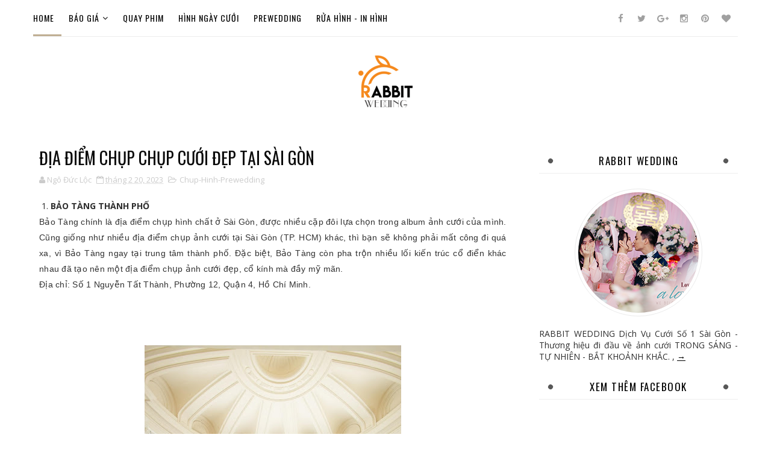

--- FILE ---
content_type: text/javascript; charset=UTF-8
request_url: http://www.phongsucuoisaigon.com/feeds/posts/default/-/Chup-Hinh-Prewedding?alt=json-in-script&max-results=3&callback=jQuery111005390774751444545_1768544603308&_=1768544603309
body_size: 15512
content:
// API callback
jQuery111005390774751444545_1768544603308({"version":"1.0","encoding":"UTF-8","feed":{"xmlns":"http://www.w3.org/2005/Atom","xmlns$openSearch":"http://a9.com/-/spec/opensearchrss/1.0/","xmlns$blogger":"http://schemas.google.com/blogger/2008","xmlns$georss":"http://www.georss.org/georss","xmlns$gd":"http://schemas.google.com/g/2005","xmlns$thr":"http://purl.org/syndication/thread/1.0","id":{"$t":"tag:blogger.com,1999:blog-3399675453177206069"},"updated":{"$t":"2025-12-11T09:26:40.157+07:00"},"category":[{"term":"Chup-Hinh-PSC"},{"term":"Chup-Hinh-Prewedding"},{"term":"Chup-Anh-Phim-Truong"},{"term":"Chup-Anh-Studio"},{"term":"Thong-Tin"}],"title":{"type":"text","$t":"Rabbit Wedding - Chụp Hình Cưới Tại TP. Hố Chí Minh"},"subtitle":{"type":"html","$t":"RABBIT WEDDING Dịch Vụ Cưới Số 1 Sài Gòn - Thương hiệu đi đầu về ảnh cưới TRONG SÁNG - TỰ NHIÊN - BẮT KHOẢNH KHẮC."},"link":[{"rel":"http://schemas.google.com/g/2005#feed","type":"application/atom+xml","href":"http:\/\/www.phongsucuoisaigon.com\/feeds\/posts\/default"},{"rel":"self","type":"application/atom+xml","href":"http:\/\/www.blogger.com\/feeds\/3399675453177206069\/posts\/default\/-\/Chup-Hinh-Prewedding?alt=json-in-script\u0026max-results=3"},{"rel":"alternate","type":"text/html","href":"http:\/\/www.phongsucuoisaigon.com\/search\/label\/Chup-Hinh-Prewedding"},{"rel":"hub","href":"http://pubsubhubbub.appspot.com/"},{"rel":"next","type":"application/atom+xml","href":"http:\/\/www.blogger.com\/feeds\/3399675453177206069\/posts\/default\/-\/Chup-Hinh-Prewedding\/-\/Chup-Hinh-Prewedding?alt=json-in-script\u0026start-index=4\u0026max-results=3"}],"author":[{"name":{"$t":"Ngô Đức Lộc"},"uri":{"$t":"http:\/\/www.blogger.com\/profile\/09360441384720876200"},"email":{"$t":"noreply@blogger.com"},"gd$image":{"rel":"http://schemas.google.com/g/2005#thumbnail","width":"32","height":"32","src":"\/\/blogger.googleusercontent.com\/img\/b\/R29vZ2xl\/AVvXsEirGucbN5h7CeVfD7d3E9-RDqF61vkpyVZfklSvVtmV9HaC2kbKq9Tdn7yB5nN0gtL0fg9zxOL5e-OpvbO7lg5FKytx6o7cOZ6MswveKiXhum5yT1seeE0QNuuquJTEcjA\/s220\/DUCLOC_FOOD.jpg"}}],"generator":{"version":"7.00","uri":"http://www.blogger.com","$t":"Blogger"},"openSearch$totalResults":{"$t":"15"},"openSearch$startIndex":{"$t":"1"},"openSearch$itemsPerPage":{"$t":"3"},"entry":[{"id":{"$t":"tag:blogger.com,1999:blog-3399675453177206069.post-6359951823797260711"},"published":{"$t":"2023-02-20T17:07:00.006+07:00"},"updated":{"$t":"2023-02-20T17:07:58.081+07:00"},"category":[{"scheme":"http://www.blogger.com/atom/ns#","term":"Chup-Hinh-Prewedding"}],"title":{"type":"text","$t":"ĐỊA ĐIỂM CHỤP CHỤP CƯỚI ĐẸP TẠI SÀI GÒN"},"content":{"type":"html","$t":"\u003Cp\u003E\u0026nbsp;1.\u0026nbsp;\u003Cb\u003EBẢO TÀNG THÀNH PHỐ\u003C\/b\u003E\u003C\/p\u003E\u003Cp\u003E\u003Cspan style=\"background-color: white; color: #333333; font-family: \u0026quot;Helvetica Neue\u0026quot;, Helvetica, Arial, sans-serif; font-size: 14px; letter-spacing: 0.25px; text-align: justify;\"\u003EBảo Tàng chính là địa điểm chụp hình chất ở Sài Gòn, được nhiều cặp đôi lựa chọn trong album ảnh cưới của mình. Cũng giống như nhiều địa điểm chụp ảnh cưới tại Sài Gòn (TP. HCM) khác, thì bạn sẽ không phải mất công đi quá xa, vì Bảo Tàng ngay tại trung tâm thành phố. Đặc biệt, Bảo Tàng còn pha trộn nhiều lối kiến trúc cổ điển khác nhau đã tạo nên một địa điểm chụp ảnh cưới đẹp, cổ kính mà đầy mỹ mãn.\u003C\/span\u003E\u003C\/p\u003E\u003Cp\u003E\u003C\/p\u003E\u003Cdiv style=\"text-align: justify;\"\u003E\u003Cspan style=\"background-color: white; color: #333333; font-family: \u0026quot;Helvetica Neue\u0026quot;, Helvetica, Arial, sans-serif; font-size: 14px; letter-spacing: 0.25px;\"\u003EĐịa chỉ: Số 1 Nguyễn Tất Thành, Phường 12, Quận 4, Hồ Chí Minh.\u003C\/span\u003E\u003C\/div\u003E\u003Cdiv style=\"text-align: justify;\"\u003E\u003Cbr \/\u003E\u003C\/div\u003E\u003Cdiv style=\"text-align: justify;\"\u003E\u003Cbr \/\u003E\u003C\/div\u003E\u003Cdiv class=\"separator\" style=\"clear: both; text-align: center;\"\u003E\u003Cbr \/\u003E\u003C\/div\u003E\u003Cdiv class=\"separator\" style=\"clear: both; text-align: center;\"\u003E\u003Ca href=\"https:\/\/blogger.googleusercontent.com\/img\/b\/R29vZ2xl\/AVvXsEhkczBOxCnX8ceq1kvYjsd0wsie8MiYyyJ6Y6I1SiqQ7lB7LAfg37zVoTbucuY-HUSJubQfYUV5s0m1s6MGm32O3XPsMf18_BFkV4iFqVAD_GJTmH5r5bppGStrDJffPe3-hz8zMXVqfm7p-2n5RR3SZP5OWBYlPg_HbeqDvIhSetsBuf6SMFcemQ\/s2048\/332477486_760881338712054_259422099685482882_n.jpg\" imageanchor=\"1\" style=\"margin-left: 1em; margin-right: 1em;\"\u003E\u003Cimg border=\"0\" data-original-height=\"2048\" data-original-width=\"1366\" height=\"640\" src=\"https:\/\/blogger.googleusercontent.com\/img\/b\/R29vZ2xl\/AVvXsEhkczBOxCnX8ceq1kvYjsd0wsie8MiYyyJ6Y6I1SiqQ7lB7LAfg37zVoTbucuY-HUSJubQfYUV5s0m1s6MGm32O3XPsMf18_BFkV4iFqVAD_GJTmH5r5bppGStrDJffPe3-hz8zMXVqfm7p-2n5RR3SZP5OWBYlPg_HbeqDvIhSetsBuf6SMFcemQ\/w426-h640\/332477486_760881338712054_259422099685482882_n.jpg\" width=\"426\" \/\u003E\u003C\/a\u003E\u003C\/div\u003E\u003Cbr \/\u003E\u003Cdiv class=\"separator\" style=\"clear: both; text-align: center;\"\u003E\u003Ca href=\"https:\/\/blogger.googleusercontent.com\/img\/b\/R29vZ2xl\/AVvXsEjyejzT_tpxcdNQTCmNyC8Cp7uS3o8MydUDxSaD8w0aFUAUTd9LwttoKOpajQZkRuO_T0_R030TEEq-C3urgEtPP30MQTkNLydWMabmQCSCgDbdzedoaZgcuRf5VBLCHgp9Yh-FC-WcTVBK87wSGmvybUo2k7yM-QAdunwLbYRbI-ZpFdTOhPnhnA\/s2048\/332460720_954397092610551_6257616674779337876_n.jpg\" imageanchor=\"1\" style=\"margin-left: 1em; margin-right: 1em;\"\u003E\u003Cimg border=\"0\" data-original-height=\"2048\" data-original-width=\"1366\" height=\"640\" src=\"https:\/\/blogger.googleusercontent.com\/img\/b\/R29vZ2xl\/AVvXsEjyejzT_tpxcdNQTCmNyC8Cp7uS3o8MydUDxSaD8w0aFUAUTd9LwttoKOpajQZkRuO_T0_R030TEEq-C3urgEtPP30MQTkNLydWMabmQCSCgDbdzedoaZgcuRf5VBLCHgp9Yh-FC-WcTVBK87wSGmvybUo2k7yM-QAdunwLbYRbI-ZpFdTOhPnhnA\/w426-h640\/332460720_954397092610551_6257616674779337876_n.jpg\" width=\"426\" \/\u003E\u003C\/a\u003E\u003C\/div\u003E\u003Cbr \/\u003E\u003Cdiv class=\"separator\" style=\"clear: both; text-align: center;\"\u003E\u003Ca href=\"https:\/\/blogger.googleusercontent.com\/img\/b\/R29vZ2xl\/AVvXsEg6izp3GBDNUPAoFhF7PfzZrdUVq1T1t9WILPZ6d42U0TUoL8CCVzsOsnBhDcnwZ7FjeFWb3Rwd3q7bbREGThmNUcoMcXzjEWJsGB9fN3O1-lEnoVLObISyGQSiRN-PWzLSQDqwBx9559x19bfPSfx0LQnaJgGpOLKWTMrcGiB8e-ZbzQBzfBAmmg\/s2048\/332306466_587788933217802_2079346230218476840_n.jpg\" imageanchor=\"1\" style=\"margin-left: 1em; margin-right: 1em;\"\u003E\u003Cimg border=\"0\" data-original-height=\"2048\" data-original-width=\"1366\" height=\"640\" src=\"https:\/\/blogger.googleusercontent.com\/img\/b\/R29vZ2xl\/AVvXsEg6izp3GBDNUPAoFhF7PfzZrdUVq1T1t9WILPZ6d42U0TUoL8CCVzsOsnBhDcnwZ7FjeFWb3Rwd3q7bbREGThmNUcoMcXzjEWJsGB9fN3O1-lEnoVLObISyGQSiRN-PWzLSQDqwBx9559x19bfPSfx0LQnaJgGpOLKWTMrcGiB8e-ZbzQBzfBAmmg\/w426-h640\/332306466_587788933217802_2079346230218476840_n.jpg\" width=\"426\" \/\u003E\u003C\/a\u003E\u003C\/div\u003E\u003Cbr \/\u003E\u003Cdiv class=\"separator\" style=\"clear: both; text-align: center;\"\u003E\u003Ca href=\"https:\/\/blogger.googleusercontent.com\/img\/b\/R29vZ2xl\/AVvXsEgiKkBclwF2pO-9XCQkaZPqIBtYlZJh0VuEAJwhjZT8gq-AxnDRpOf2g0Q9ZiNBiU2RySCdhYD8uIakEk3jB31whyDbBPjMWuz9RHXsx_WF1b5I14pcMEwydtR1iaR-D2QUAzfJWWw8MH1L1-jB9QVpBWuDPQlbmN7Gg_MJDOlm5xr7XtJ4qIgiwg\/s1024\/71201023_2694662877264945_7304553237967798272_o-1024x683.jpg\" imageanchor=\"1\" style=\"margin-left: 1em; margin-right: 1em;\"\u003E\u003Cimg border=\"0\" data-original-height=\"683\" data-original-width=\"1024\" height=\"426\" src=\"https:\/\/blogger.googleusercontent.com\/img\/b\/R29vZ2xl\/AVvXsEgiKkBclwF2pO-9XCQkaZPqIBtYlZJh0VuEAJwhjZT8gq-AxnDRpOf2g0Q9ZiNBiU2RySCdhYD8uIakEk3jB31whyDbBPjMWuz9RHXsx_WF1b5I14pcMEwydtR1iaR-D2QUAzfJWWw8MH1L1-jB9QVpBWuDPQlbmN7Gg_MJDOlm5xr7XtJ4qIgiwg\/w640-h426\/71201023_2694662877264945_7304553237967798272_o-1024x683.jpg\" width=\"640\" \/\u003E\u003C\/a\u003E\u003C\/div\u003E\u003Cbr \/\u003E\u003Cdiv class=\"separator\" style=\"clear: both; text-align: center;\"\u003E\u003Ca href=\"https:\/\/blogger.googleusercontent.com\/img\/b\/R29vZ2xl\/AVvXsEjxHjDbrdXyiBh3rQWcIEgXvAZ-QfrZQ1PQ3OXZgDhsDFsoUX2KAZGUBBfiI9wg0rUpbRM29I0rqFyaCxU88Tgp8qztc9MYfhBSdwwayW9xGdcCDbk_e_QsMW2zMmgXLDBGdUohfXYAD8k-r5CiNh__fS2Yi9-fXjjsmy9oja3VRP4nj_FYjehNqw\/s1024\/3-1024x683.jpg\" imageanchor=\"1\" style=\"margin-left: 1em; margin-right: 1em;\"\u003E\u003Cimg border=\"0\" data-original-height=\"683\" data-original-width=\"1024\" height=\"426\" src=\"https:\/\/blogger.googleusercontent.com\/img\/b\/R29vZ2xl\/AVvXsEjxHjDbrdXyiBh3rQWcIEgXvAZ-QfrZQ1PQ3OXZgDhsDFsoUX2KAZGUBBfiI9wg0rUpbRM29I0rqFyaCxU88Tgp8qztc9MYfhBSdwwayW9xGdcCDbk_e_QsMW2zMmgXLDBGdUohfXYAD8k-r5CiNh__fS2Yi9-fXjjsmy9oja3VRP4nj_FYjehNqw\/w640-h426\/3-1024x683.jpg\" width=\"640\" \/\u003E\u003C\/a\u003E\u003C\/div\u003E\u003Cbr \/\u003E\u003Cdiv class=\"separator\" style=\"clear: both; text-align: center;\"\u003E\u003Ca href=\"https:\/\/blogger.googleusercontent.com\/img\/b\/R29vZ2xl\/AVvXsEhFSJzPxKjchztwbjlJZ0UlRWAWSPTYJIM9Pn1xegRmZAGb6goRXPrh6FnXgu_RqY8d4RygWlTH-Nfy3IZQOiazZNJy_qYBAp8N3obkd1SQ7GmFd1bBtii_YEn4f2KkRLl6S55fRNrt0vLI1yO70OXwbfcAEeH1WHTmZEQaNBLN4k4Ew7TpW_nvhA\/s1024\/1-1024x699.jpg\" imageanchor=\"1\" style=\"margin-left: 1em; margin-right: 1em;\"\u003E\u003Cimg border=\"0\" data-original-height=\"699\" data-original-width=\"1024\" height=\"436\" src=\"https:\/\/blogger.googleusercontent.com\/img\/b\/R29vZ2xl\/AVvXsEhFSJzPxKjchztwbjlJZ0UlRWAWSPTYJIM9Pn1xegRmZAGb6goRXPrh6FnXgu_RqY8d4RygWlTH-Nfy3IZQOiazZNJy_qYBAp8N3obkd1SQ7GmFd1bBtii_YEn4f2KkRLl6S55fRNrt0vLI1yO70OXwbfcAEeH1WHTmZEQaNBLN4k4Ew7TpW_nvhA\/w640-h436\/1-1024x699.jpg\" width=\"640\" \/\u003E\u003C\/a\u003E\u003C\/div\u003E\u003Cbr \/\u003E\u003Cdiv class=\"separator\" style=\"clear: both; text-align: center;\"\u003E\u003Ca href=\"https:\/\/blogger.googleusercontent.com\/img\/b\/R29vZ2xl\/AVvXsEg_SBt6MXQbML8DbWPJROrF9nZthnjhlWqzvBFWr_yDVSmHh_BMKSDn2xlZVJLgpmGFn9-4tSG-90U8s40Xo7z_9lqDoZ1PmFsq3TwQJFt70bypeQwIJS16m_Tt5vdnL1qW4MWABfr6H69TpDETU5nk9NI_SXLSyIhfFKvyMsH9AF8gjk77hIJu0Q\/s800\/1-44-1.jpg\" imageanchor=\"1\" style=\"margin-left: 1em; margin-right: 1em;\"\u003E\u003Cimg border=\"0\" data-original-height=\"533\" data-original-width=\"800\" height=\"426\" src=\"https:\/\/blogger.googleusercontent.com\/img\/b\/R29vZ2xl\/AVvXsEg_SBt6MXQbML8DbWPJROrF9nZthnjhlWqzvBFWr_yDVSmHh_BMKSDn2xlZVJLgpmGFn9-4tSG-90U8s40Xo7z_9lqDoZ1PmFsq3TwQJFt70bypeQwIJS16m_Tt5vdnL1qW4MWABfr6H69TpDETU5nk9NI_SXLSyIhfFKvyMsH9AF8gjk77hIJu0Q\/w640-h426\/1-44-1.jpg\" width=\"640\" \/\u003E\u003C\/a\u003E\u003C\/div\u003E\u003Cbr \/\u003E\u003Cp\u003E\u003C\/p\u003E\u003Ch1 class=\"title-detail\" style=\"background-color: white; box-sizing: border-box; color: #222222; font-feature-settings: \u0026quot;pnum\u0026quot;, \u0026quot;lnum\u0026quot;; margin: 0px 0px 24px; padding: 0px;\"\u003ECầu Thủ Thiêm 2\u003C\/h1\u003E\u003Cdiv class=\"separator\" style=\"clear: both; text-align: center;\"\u003E\u003C\/div\u003E\u003Cp\u003E\u003C\/p\u003E\u003Cdiv class=\"separator\" style=\"clear: both; text-align: center;\"\u003E\u003Ca href=\"https:\/\/blogger.googleusercontent.com\/img\/b\/R29vZ2xl\/AVvXsEilWWZz2qN19sjjqIIB42nY0n1_97iJWjTlAtCv1mBFmn86lf-kj2dA09FmILSIsov3CLO-Ci-yfNlqItOEcmkEdasBu4qibZ8cvXF4Jf0lL4W7bCV3LxzhRHNeh50kSjMIBZrrt9arrLaWWf-0iQydRnKzp0edsxRH3Y0yLBd6rUG-H-Qd96-cog\/s2048\/315478148_6438615179498623_2426755791260466154_n.jpg\" imageanchor=\"1\" style=\"margin-left: 1em; margin-right: 1em;\"\u003E\u003Cimg border=\"0\" data-original-height=\"1365\" data-original-width=\"2048\" height=\"426\" src=\"https:\/\/blogger.googleusercontent.com\/img\/b\/R29vZ2xl\/AVvXsEilWWZz2qN19sjjqIIB42nY0n1_97iJWjTlAtCv1mBFmn86lf-kj2dA09FmILSIsov3CLO-Ci-yfNlqItOEcmkEdasBu4qibZ8cvXF4Jf0lL4W7bCV3LxzhRHNeh50kSjMIBZrrt9arrLaWWf-0iQydRnKzp0edsxRH3Y0yLBd6rUG-H-Qd96-cog\/w640-h426\/315478148_6438615179498623_2426755791260466154_n.jpg\" width=\"640\" \/\u003E\u003C\/a\u003E\u003C\/div\u003E\u003Cbr \/\u003E\u003Cdiv class=\"separator\" style=\"clear: both; text-align: center;\"\u003E\u003Ca href=\"https:\/\/blogger.googleusercontent.com\/img\/b\/R29vZ2xl\/AVvXsEgMuqHskEbg_4hRsv8A0ZGQLFspP-AKzM5R4Uv3WdZD7eTU0ag6vFCPPSoAqDGtOTQi2Y-J7A3n7MUwOpOLnfytFqWIx_UA69LEIll5RquFinz1bQA2Qy2_qr8u1Ae4hSvb3NrccffqIS-1aRl34Pr4ZpAXbvUvD6qhKsF-34rnqnZLVbuxoExpJw\/s2048\/315654987_6438615016165306_2387039714857931940_n.jpg\" imageanchor=\"1\" style=\"margin-left: 1em; margin-right: 1em;\"\u003E\u003Cimg border=\"0\" data-original-height=\"2048\" data-original-width=\"1365\" height=\"640\" src=\"https:\/\/blogger.googleusercontent.com\/img\/b\/R29vZ2xl\/AVvXsEgMuqHskEbg_4hRsv8A0ZGQLFspP-AKzM5R4Uv3WdZD7eTU0ag6vFCPPSoAqDGtOTQi2Y-J7A3n7MUwOpOLnfytFqWIx_UA69LEIll5RquFinz1bQA2Qy2_qr8u1Ae4hSvb3NrccffqIS-1aRl34Pr4ZpAXbvUvD6qhKsF-34rnqnZLVbuxoExpJw\/w426-h640\/315654987_6438615016165306_2387039714857931940_n.jpg\" width=\"426\" \/\u003E\u003C\/a\u003E\u003C\/div\u003E\u003Cbr \/\u003E\u003Cdiv class=\"separator\" style=\"clear: both; text-align: center;\"\u003E\u003Ca href=\"https:\/\/blogger.googleusercontent.com\/img\/b\/R29vZ2xl\/AVvXsEipPvly_i0JT1z2TAPSHxu703xUKJycKKkslMbQT5v6QTeps_gVco8KyScXaFWpoKShmr7LoVk3pUp_o3JuL-ynP2v0_WHep26Ir-_kD5Y8vpMbXjKzO3BGEEWw51InhlNOt7aty4uHqqYfat0snFc6JipDDzkqsw38-1EO__8tDO_ZMY1iKHDI9A\/s2048\/315974078_6438615189498622_3313521583708747926_n.jpg\" imageanchor=\"1\" style=\"margin-left: 1em; margin-right: 1em;\"\u003E\u003Cimg border=\"0\" data-original-height=\"2048\" data-original-width=\"1365\" height=\"640\" src=\"https:\/\/blogger.googleusercontent.com\/img\/b\/R29vZ2xl\/AVvXsEipPvly_i0JT1z2TAPSHxu703xUKJycKKkslMbQT5v6QTeps_gVco8KyScXaFWpoKShmr7LoVk3pUp_o3JuL-ynP2v0_WHep26Ir-_kD5Y8vpMbXjKzO3BGEEWw51InhlNOt7aty4uHqqYfat0snFc6JipDDzkqsw38-1EO__8tDO_ZMY1iKHDI9A\/w426-h640\/315974078_6438615189498622_3313521583708747926_n.jpg\" width=\"426\" \/\u003E\u003C\/a\u003E\u003C\/div\u003E\u003Cbr \/\u003E\u003Cdiv class=\"separator\" style=\"clear: both; text-align: center;\"\u003E\u003Ca href=\"https:\/\/blogger.googleusercontent.com\/img\/b\/R29vZ2xl\/AVvXsEg288Gj_uiLbAHJ4y2zim1eojEH2kyBmA8zbNzef30FCh8HklgamgZDeytcJ82O0V6l6h6rNCuTajDGDvfHKsL4oIjT_b_nMrm7wOC5FRlUXSPlb2sg1oK-64mqnOzPllh_9WZnq3Zwf2J90NKN5qEEaPFdVWoWHjAbKVyHJeaOiVDcM26H8HN5UQ\/s2048\/315986424_6438615226165285_4083288864641180800_n.jpg\" imageanchor=\"1\" style=\"margin-left: 1em; margin-right: 1em;\"\u003E\u003Cimg border=\"0\" data-original-height=\"1365\" data-original-width=\"2048\" height=\"426\" src=\"https:\/\/blogger.googleusercontent.com\/img\/b\/R29vZ2xl\/AVvXsEg288Gj_uiLbAHJ4y2zim1eojEH2kyBmA8zbNzef30FCh8HklgamgZDeytcJ82O0V6l6h6rNCuTajDGDvfHKsL4oIjT_b_nMrm7wOC5FRlUXSPlb2sg1oK-64mqnOzPllh_9WZnq3Zwf2J90NKN5qEEaPFdVWoWHjAbKVyHJeaOiVDcM26H8HN5UQ\/w640-h426\/315986424_6438615226165285_4083288864641180800_n.jpg\" width=\"640\" \/\u003E\u003C\/a\u003E\u003C\/div\u003E\u003Cbr \/\u003E\u003Cdiv class=\"separator\" style=\"clear: both; text-align: center;\"\u003E\u003Cbr \/\u003E\u003C\/div\u003E\u003Cp\u003E\u003C\/p\u003E\u003Cp\u003E2. CHỢ BẾN THÀNH\u0026nbsp;\u003C\/p\u003E\u003Cp\u003EĐịa chỉ: Lê Lợi, Phường Bến Thành, Quận 1, Thành phố Hồ Chí Minh\u003C\/p\u003E\u003Cp\u003E\u003Cbr \/\u003E\u003C\/p\u003E\u003Cp\u003ESau một thời gian không hoạt động, Chợ Bến Thành nay đã nhộn nhịp trở lại và là địa điểm được yêu thích khi dâu rể thích một album cưới bình dị, mọc mạc đậm chất Sài Gòn.\u003C\/p\u003E\u003Cdiv class=\"separator\" style=\"clear: both; text-align: center;\"\u003E\u003Cdiv class=\"separator\" style=\"clear: both; text-align: center;\"\u003E\u003Ca href=\"https:\/\/blogger.googleusercontent.com\/img\/b\/R29vZ2xl\/AVvXsEj1Yi2Oc53-S4EH3GKXqaLda2qW6XzhAmU206Ur5c8PqYT3DAPafiY7PzRsIiNjuXq63QRZMj5jZXwFcLeteJPFv5tbvCKLNh4-0-pGPdv_WISS8BJzb_wyrPVGorBHvmH-siXcoc2micpBc6hQG51stmyAAv1AcLdeJhJAGAYVwRs3YS7EkY2DpA\/s2560\/z3820659665182_0ebb245023c2ea914e07b5500afdde2d-scaled.jpg\" imageanchor=\"1\" style=\"margin-left: 1em; margin-right: 1em;\"\u003E\u003Cimg border=\"0\" data-original-height=\"2560\" data-original-width=\"1707\" height=\"640\" src=\"https:\/\/blogger.googleusercontent.com\/img\/b\/R29vZ2xl\/AVvXsEj1Yi2Oc53-S4EH3GKXqaLda2qW6XzhAmU206Ur5c8PqYT3DAPafiY7PzRsIiNjuXq63QRZMj5jZXwFcLeteJPFv5tbvCKLNh4-0-pGPdv_WISS8BJzb_wyrPVGorBHvmH-siXcoc2micpBc6hQG51stmyAAv1AcLdeJhJAGAYVwRs3YS7EkY2DpA\/w426-h640\/z3820659665182_0ebb245023c2ea914e07b5500afdde2d-scaled.jpg\" width=\"426\" \/\u003E\u003C\/a\u003E\u003C\/div\u003E\u003Cdiv class=\"separator\" style=\"clear: both; text-align: center;\"\u003E\u003Cbr \/\u003E\u003C\/div\u003E\u003Ca href=\"https:\/\/blogger.googleusercontent.com\/img\/b\/R29vZ2xl\/AVvXsEiN3Gksh4bDCNfNAkR0qhE0AErnw_jtp0Oyohe1r0pvEX5vr6rHaT0EcOus605H1TaVwfvNFRGY8qpE8yhtoyJcPlgZZUgAFKAvwRBpaTo80r43CxwpFdyhHuiuHZ2ulnF0AiK33e3ySccNBLw7Nd67Fr3uH5JekbWkuuyaD7ck6cjjFYxyw7opvA\/s2560\/z3820659813718_f2ac69f2151006cc32952cb5b49cabe4-scaled.jpg\" imageanchor=\"1\" style=\"margin-left: 1em; margin-right: 1em;\"\u003E\u003Cimg border=\"0\" data-original-height=\"2560\" data-original-width=\"1707\" height=\"640\" src=\"https:\/\/blogger.googleusercontent.com\/img\/b\/R29vZ2xl\/AVvXsEiN3Gksh4bDCNfNAkR0qhE0AErnw_jtp0Oyohe1r0pvEX5vr6rHaT0EcOus605H1TaVwfvNFRGY8qpE8yhtoyJcPlgZZUgAFKAvwRBpaTo80r43CxwpFdyhHuiuHZ2ulnF0AiK33e3ySccNBLw7Nd67Fr3uH5JekbWkuuyaD7ck6cjjFYxyw7opvA\/w426-h640\/z3820659813718_f2ac69f2151006cc32952cb5b49cabe4-scaled.jpg\" width=\"426\" \/\u003E\u003C\/a\u003E\u003C\/div\u003E\u003Cbr \/\u003E\u003Cdiv class=\"separator\" style=\"clear: both; text-align: center;\"\u003E\u003Ca href=\"https:\/\/blogger.googleusercontent.com\/img\/b\/R29vZ2xl\/AVvXsEj7j2Q0swryahFTMGLjZ-gXzD1HByTseJs8an1-VhxHVkqaUpOsZxhQgtBa_eux2smHkSFb6jqx-h4BlvX7uhtY_xOv4R59jC7S9OoFGVtn3ipt1f5NyGC4GjuTStV2egnFp4q7GTN8XnNSmQcAjr-XM1e13x9XxMPHhxcWXhc9t8oJv6ugbV0NIA\/s2560\/z3820659795602_24a49f9d81c984e509cd36e244618b2a-scaled.jpg\" imageanchor=\"1\" style=\"margin-left: 1em; margin-right: 1em;\"\u003E\u003Cimg border=\"0\" data-original-height=\"2560\" data-original-width=\"1707\" height=\"640\" src=\"https:\/\/blogger.googleusercontent.com\/img\/b\/R29vZ2xl\/AVvXsEj7j2Q0swryahFTMGLjZ-gXzD1HByTseJs8an1-VhxHVkqaUpOsZxhQgtBa_eux2smHkSFb6jqx-h4BlvX7uhtY_xOv4R59jC7S9OoFGVtn3ipt1f5NyGC4GjuTStV2egnFp4q7GTN8XnNSmQcAjr-XM1e13x9XxMPHhxcWXhc9t8oJv6ugbV0NIA\/w426-h640\/z3820659795602_24a49f9d81c984e509cd36e244618b2a-scaled.jpg\" width=\"426\" \/\u003E\u003C\/a\u003E\u003C\/div\u003E\u003Cbr \/\u003E\u003Cdiv class=\"separator\" style=\"clear: both; text-align: center;\"\u003E\u003Ca href=\"https:\/\/blogger.googleusercontent.com\/img\/b\/R29vZ2xl\/AVvXsEi0DQVCl7eq8pV2AM4GC0YLagmb8wjRlLZhRsNlqQbxjuvrifah7RApv4nDBaAROsaQ0WAA1vh7T6-cFp5VlVely4_JwQbHwtzBCD4xUqDg7N1ifQFjJSUuEqeFifRR3ANaf7cIAI5ddRVCqT-YcXcwRjdRu1pGgR4cq8x2VkX68wYdOE9NA7XQiA\/s2560\/z3820659680892_2f9dd6dda4c26652798d8e04177e8b6a-scaled.jpg\" imageanchor=\"1\" style=\"margin-left: 1em; margin-right: 1em;\"\u003E\u003Cimg border=\"0\" data-original-height=\"2560\" data-original-width=\"1707\" height=\"640\" src=\"https:\/\/blogger.googleusercontent.com\/img\/b\/R29vZ2xl\/AVvXsEi0DQVCl7eq8pV2AM4GC0YLagmb8wjRlLZhRsNlqQbxjuvrifah7RApv4nDBaAROsaQ0WAA1vh7T6-cFp5VlVely4_JwQbHwtzBCD4xUqDg7N1ifQFjJSUuEqeFifRR3ANaf7cIAI5ddRVCqT-YcXcwRjdRu1pGgR4cq8x2VkX68wYdOE9NA7XQiA\/w426-h640\/z3820659680892_2f9dd6dda4c26652798d8e04177e8b6a-scaled.jpg\" width=\"426\" \/\u003E\u003C\/a\u003E\u003C\/div\u003E\u003Cdiv class=\"separator\" style=\"clear: both; text-align: center;\"\u003E\u003Cbr \/\u003E\u003C\/div\u003E\u003Cdiv class=\"separator\" style=\"clear: both; text-align: left;\"\u003E\u003Cb\u003EDinh Độc Lập\u003C\/b\u003E\u003C\/div\u003E\u003Cdiv class=\"separator\" style=\"clear: both; text-align: center;\"\u003E\u003Cdiv class=\"separator\" style=\"clear: both;\"\u003E\u003Cbr \/\u003E\u003C\/div\u003E\u003Cdiv class=\"separator\" style=\"clear: both;\"\u003EĐịa chỉ: 135 Nam Kỳ Khởi Nghĩa, Phường Bến Thành, Quận 1, Thành phố Hồ Chí Minh\u003C\/div\u003E\u003Cdiv class=\"separator\" style=\"clear: both;\"\u003E\u003Cbr \/\u003E\u003C\/div\u003E\u003Cdiv class=\"separator\" style=\"clear: both;\"\u003EĐừng nên bỏ qua địa điểm độc đáo nào nếu bạn muốn có không gian tươi mát cho album ảnh. Dinh với diện tích lớn và rất nhiều góc chụp ảnh, nhiều bãi cỏ và cây cổ thụ lớn.\u003C\/div\u003E\u003C\/div\u003E\u003Cdiv class=\"separator\" style=\"clear: both; text-align: center;\"\u003E\u003Ca href=\"https:\/\/blogger.googleusercontent.com\/img\/b\/R29vZ2xl\/AVvXsEi6Nw2gkff_6DFsGx-G45CuK5QyMdrVVUUjORWyx10xn7i_2ar86DdYYBQopKkimQDN6Kg25DzapvzVdg5fDuQwoeklBnyNCtG5YYyL-C9g0fcN0iUu17rSaXa0tEhUl9eJ4a8Rr8JFzo-h48nYseByYswVHO9bCLGBeiPRdP-XQi1zjJQZekIUkw\/s2048\/322173610_549191417113557_5408953908907145781_n.jpg\" imageanchor=\"1\" style=\"margin-left: 1em; margin-right: 1em;\"\u003E\u003Cimg border=\"0\" data-original-height=\"2048\" data-original-width=\"1363\" height=\"640\" src=\"https:\/\/blogger.googleusercontent.com\/img\/b\/R29vZ2xl\/AVvXsEi6Nw2gkff_6DFsGx-G45CuK5QyMdrVVUUjORWyx10xn7i_2ar86DdYYBQopKkimQDN6Kg25DzapvzVdg5fDuQwoeklBnyNCtG5YYyL-C9g0fcN0iUu17rSaXa0tEhUl9eJ4a8Rr8JFzo-h48nYseByYswVHO9bCLGBeiPRdP-XQi1zjJQZekIUkw\/w426-h640\/322173610_549191417113557_5408953908907145781_n.jpg\" width=\"426\" \/\u003E\u003C\/a\u003E\u003C\/div\u003E\u003Cbr \/\u003E\u003Cdiv class=\"separator\" style=\"clear: both; text-align: center;\"\u003E\u003Ca href=\"https:\/\/blogger.googleusercontent.com\/img\/b\/R29vZ2xl\/AVvXsEgddh9_XqJJyYA1AGrLdLBw8V-64tafkw5htR6WXMeD4-IWtPcc5bacK2GVFUXlFwPNkvU1ALJm8z0oh5hR1C60wSiGt9DDwf9swakEwvcNwN7DMLNAWhG_gFP_AgKr-lCT58-ddxcZx2lNg8zquo-wyndHngNWOHFAVpAynBddpGgLPqJQUhPwsQ\/s2048\/322236751_1220707055494601_5190661044538075743_n.jpg\" imageanchor=\"1\" style=\"margin-left: 1em; margin-right: 1em;\"\u003E\u003Cimg border=\"0\" data-original-height=\"2048\" data-original-width=\"1363\" height=\"640\" src=\"https:\/\/blogger.googleusercontent.com\/img\/b\/R29vZ2xl\/AVvXsEgddh9_XqJJyYA1AGrLdLBw8V-64tafkw5htR6WXMeD4-IWtPcc5bacK2GVFUXlFwPNkvU1ALJm8z0oh5hR1C60wSiGt9DDwf9swakEwvcNwN7DMLNAWhG_gFP_AgKr-lCT58-ddxcZx2lNg8zquo-wyndHngNWOHFAVpAynBddpGgLPqJQUhPwsQ\/w426-h640\/322236751_1220707055494601_5190661044538075743_n.jpg\" width=\"426\" \/\u003E\u003C\/a\u003E\u003C\/div\u003E\u003Cbr \/\u003E\u003Cdiv class=\"separator\" style=\"clear: both; text-align: center;\"\u003E\u003Ca href=\"https:\/\/blogger.googleusercontent.com\/img\/b\/R29vZ2xl\/AVvXsEikZjj9lIqUx7jhyGSUmiB5CSVw3GTLwSDKafde8wfNm7FDZaNWz0jBIAaBGmp_PG2jTZogp8AnIzWLVRgb3WKypUknpQv8RbTOfaK3VIR9v3fOH82mzq2X7KGsbOM-0UDOSKeBiGE-shZoh9xGyJAW6oRiGO5gujnRNPoBKpBjuDWVMfSigyARCQ\/s2048\/322398773_559342469634688_2239086706030061677_n.jpg\" imageanchor=\"1\" style=\"margin-left: 1em; margin-right: 1em;\"\u003E\u003Cimg border=\"0\" data-original-height=\"1363\" data-original-width=\"2048\" height=\"426\" src=\"https:\/\/blogger.googleusercontent.com\/img\/b\/R29vZ2xl\/AVvXsEikZjj9lIqUx7jhyGSUmiB5CSVw3GTLwSDKafde8wfNm7FDZaNWz0jBIAaBGmp_PG2jTZogp8AnIzWLVRgb3WKypUknpQv8RbTOfaK3VIR9v3fOH82mzq2X7KGsbOM-0UDOSKeBiGE-shZoh9xGyJAW6oRiGO5gujnRNPoBKpBjuDWVMfSigyARCQ\/w640-h426\/322398773_559342469634688_2239086706030061677_n.jpg\" width=\"640\" \/\u003E\u003C\/a\u003E\u003C\/div\u003E\u003Cbr \/\u003E\u003Cdiv class=\"separator\" style=\"clear: both; text-align: center;\"\u003E\u003Ca href=\"https:\/\/blogger.googleusercontent.com\/img\/b\/R29vZ2xl\/AVvXsEiMcBGmZsx1Voh2itaDNx-PdPeBFxpNF9_3Y4g24KPJ22YAvt0hOSAtJXDHXRXXPOvuLn9QZ8LsqK_eglki7rfSA9VXjxLg3Kgqmw4d4FcfCa6mTFRD1-ke23jDqMt9exd3FhYTgRyZOh9FFp_fIjxO5ntrqChQBM9Ue7OMStMI2LYAOWYCCPCFaQ\/s2048\/322801182_3495347080697182_7938076836717450434_n.jpg\" imageanchor=\"1\" style=\"margin-left: 1em; margin-right: 1em;\"\u003E\u003Cimg border=\"0\" data-original-height=\"2048\" data-original-width=\"1363\" height=\"640\" src=\"https:\/\/blogger.googleusercontent.com\/img\/b\/R29vZ2xl\/AVvXsEiMcBGmZsx1Voh2itaDNx-PdPeBFxpNF9_3Y4g24KPJ22YAvt0hOSAtJXDHXRXXPOvuLn9QZ8LsqK_eglki7rfSA9VXjxLg3Kgqmw4d4FcfCa6mTFRD1-ke23jDqMt9exd3FhYTgRyZOh9FFp_fIjxO5ntrqChQBM9Ue7OMStMI2LYAOWYCCPCFaQ\/w426-h640\/322801182_3495347080697182_7938076836717450434_n.jpg\" width=\"426\" \/\u003E\u003C\/a\u003E\u003C\/div\u003E\u003Cdiv class=\"separator\" style=\"clear: both; text-align: center;\"\u003E\u003Cbr \/\u003E\u003C\/div\u003E\u003Cdiv class=\"separator\" style=\"clear: both; text-align: center;\"\u003E\u003Cdiv class=\"separator\" style=\"clear: both; text-align: center;\"\u003E\u003Ca href=\"https:\/\/blogger.googleusercontent.com\/img\/a\/AVvXsEhl_J-sU-B7_VZATK7aVS4UX5Gn-LOJar5NSZBAyAnzx2ZNsG0X0N_5dH3AzCvisu5ool11lucpFwsv7WaktX9oZ50Bu8eQJCU6N452wcfiZZTBB99o2mvur_BB61gYmyrFhb32BmW3KQZcJmKWO8wRVNm3q7Tu2t42Bakkm2RVZrBth_rA7_fm5w\" style=\"margin-left: 1em; margin-right: 1em;\"\u003E\u003Cimg alt=\"\" data-original-height=\"1216\" data-original-width=\"800\" height=\"640\" src=\"https:\/\/blogger.googleusercontent.com\/img\/a\/AVvXsEhl_J-sU-B7_VZATK7aVS4UX5Gn-LOJar5NSZBAyAnzx2ZNsG0X0N_5dH3AzCvisu5ool11lucpFwsv7WaktX9oZ50Bu8eQJCU6N452wcfiZZTBB99o2mvur_BB61gYmyrFhb32BmW3KQZcJmKWO8wRVNm3q7Tu2t42Bakkm2RVZrBth_rA7_fm5w=w421-h640\" width=\"421\" \/\u003E\u003C\/a\u003E\u003C\/div\u003E\u003Cdiv class=\"separator\" style=\"clear: both; text-align: center;\"\u003E\u003Cbr \/\u003E\u003C\/div\u003E\u003Cdiv class=\"separator\" style=\"clear: both; text-align: center;\"\u003E\u003Cdiv class=\"separator\" style=\"clear: both; text-align: center;\"\u003E\u003Ca href=\"https:\/\/blogger.googleusercontent.com\/img\/a\/AVvXsEjxLo2hnEmzvjJ3lB_ix6bFrdQOia1WZtplO0mJPSOm39Hh61bzLrnjm1TX6qievq1ZFDf3c8Du9gMEfcMZqjYsprW3wCKZPZAqaOpW4VOt1gXu5YhkZLEJWDKIlNO5Rkf7Zzxix2ODOxEYyo-PSuLANmGgYQxQtbWfbXMeSXfNmFiJzOuMYXWbzA\" style=\"margin-left: 1em; margin-right: 1em;\"\u003E\u003Cimg alt=\"\" data-original-height=\"1199\" data-original-width=\"800\" height=\"640\" src=\"https:\/\/blogger.googleusercontent.com\/img\/a\/AVvXsEjxLo2hnEmzvjJ3lB_ix6bFrdQOia1WZtplO0mJPSOm39Hh61bzLrnjm1TX6qievq1ZFDf3c8Du9gMEfcMZqjYsprW3wCKZPZAqaOpW4VOt1gXu5YhkZLEJWDKIlNO5Rkf7Zzxix2ODOxEYyo-PSuLANmGgYQxQtbWfbXMeSXfNmFiJzOuMYXWbzA=w427-h640\" width=\"427\" \/\u003E\u003C\/a\u003E\u003C\/div\u003E\u003Cdiv class=\"separator\" style=\"clear: both; text-align: center;\"\u003E\u003Cbr \/\u003E\u003C\/div\u003E\u003Cdiv class=\"separator\" style=\"clear: both; text-align: center;\"\u003E\u003Cdiv class=\"separator\" style=\"clear: both; text-align: center;\"\u003E\u003Ca href=\"https:\/\/blogger.googleusercontent.com\/img\/a\/AVvXsEjPzCbR9eNtTAXegqMOOsy8f28RdYsCG4139M_ruCmHjF_w-IPqDXTLsdE11SE1NxqKtDIDKLTf4rJrIgfTTZXhSGIrsULuHY7-uCe7hcoLPjkI5cytDzn8ntxWfjJhTriyvjENjXutR0ZfQcNXiXvG416KBoczdmJpgIuCQNwmZR-ZWe1ID8bblg\" style=\"margin-left: 1em; margin-right: 1em;\"\u003E\u003Cimg alt=\"\" data-original-height=\"1199\" data-original-width=\"800\" height=\"640\" src=\"https:\/\/blogger.googleusercontent.com\/img\/a\/AVvXsEjPzCbR9eNtTAXegqMOOsy8f28RdYsCG4139M_ruCmHjF_w-IPqDXTLsdE11SE1NxqKtDIDKLTf4rJrIgfTTZXhSGIrsULuHY7-uCe7hcoLPjkI5cytDzn8ntxWfjJhTriyvjENjXutR0ZfQcNXiXvG416KBoczdmJpgIuCQNwmZR-ZWe1ID8bblg=w427-h640\" width=\"427\" \/\u003E\u003C\/a\u003E\u003C\/div\u003E\u003Cbr \/\u003E\u003Cbr \/\u003E\u003C\/div\u003E\u003Cb\u003EPHỐ ĐI BỘ NGUYỄN HUỆ\u003C\/b\u003E\u003Cbr \/\u003E\u003Cbr \/\u003E\u003C\/div\u003E\u003Cdiv class=\"separator\" style=\"clear: both; text-align: center;\"\u003E\u003Ca href=\"https:\/\/blogger.googleusercontent.com\/img\/b\/R29vZ2xl\/AVvXsEik2CBMjPL3dv6ySiz3lRYdsfyQJOgYhei7hJMOK56jdwEibm1bTy0y61hRcu09JV-JtcHo6oIyLFiIFxiph-eqwaPpFEM4VsWmOm8ZmbtnUm7jedH-AjgpUKt7F95G2IkD-VgZc8I03fpUlFJRTI4TnWchNL9yZKNFTboBauFbkDVNeHg00oDnWg\/s1024\/89658488_125640572345239_829730038831120384_o-1024x683.jpg\" imageanchor=\"1\" style=\"margin-left: 1em; margin-right: 1em;\"\u003E\u003Cimg border=\"0\" data-original-height=\"683\" data-original-width=\"1024\" height=\"426\" src=\"https:\/\/blogger.googleusercontent.com\/img\/b\/R29vZ2xl\/AVvXsEik2CBMjPL3dv6ySiz3lRYdsfyQJOgYhei7hJMOK56jdwEibm1bTy0y61hRcu09JV-JtcHo6oIyLFiIFxiph-eqwaPpFEM4VsWmOm8ZmbtnUm7jedH-AjgpUKt7F95G2IkD-VgZc8I03fpUlFJRTI4TnWchNL9yZKNFTboBauFbkDVNeHg00oDnWg\/w640-h426\/89658488_125640572345239_829730038831120384_o-1024x683.jpg\" width=\"640\" \/\u003E\u003C\/a\u003E\u003C\/div\u003E\u003Cbr \/\u003E\u003Cdiv class=\"separator\" style=\"clear: both; text-align: center;\"\u003E\u003Ca href=\"https:\/\/blogger.googleusercontent.com\/img\/b\/R29vZ2xl\/AVvXsEjCVWq09lJCMh6DNvIRDebzDVLEVHBgqgiiGW44faLFLqGzAInEab98Py2-pBOSa5fcT0_o9gk5bt_X4bN3NZRDVYCTsvgtNJG-sOLDO_ySK4EXLbat7yRUUMTvlzbfJYPaL_tD-1_qjsr2gzn2-HxUjRJ26FuIOqsxjQ88iwG5aaFkJuwHMlORiQ\/s960\/89656796_125640445678585_9030369924698079232_o.jpg\" imageanchor=\"1\" style=\"margin-left: 1em; margin-right: 1em;\"\u003E\u003Cimg border=\"0\" data-original-height=\"960\" data-original-width=\"640\" height=\"640\" src=\"https:\/\/blogger.googleusercontent.com\/img\/b\/R29vZ2xl\/AVvXsEjCVWq09lJCMh6DNvIRDebzDVLEVHBgqgiiGW44faLFLqGzAInEab98Py2-pBOSa5fcT0_o9gk5bt_X4bN3NZRDVYCTsvgtNJG-sOLDO_ySK4EXLbat7yRUUMTvlzbfJYPaL_tD-1_qjsr2gzn2-HxUjRJ26FuIOqsxjQ88iwG5aaFkJuwHMlORiQ\/w426-h640\/89656796_125640445678585_9030369924698079232_o.jpg\" width=\"426\" \/\u003E\u003C\/a\u003E\u003C\/div\u003E\u003Cbr \/\u003E\u003Cdiv class=\"separator\" style=\"clear: both; text-align: center;\"\u003E\u003Ca href=\"https:\/\/blogger.googleusercontent.com\/img\/b\/R29vZ2xl\/AVvXsEhTFLyMCK_HMWuVW9PjwXuWtApLQd-4xu7CCcXcytqRxp4AWgrTeL4-muQMWfnB7Wfal-i-Szc_uzJ2GHAs1Xuhza4f8qZV3FmkqYhBwswtbnpYymt6s3G9THNVZkrUHcvUXj6A95w5VSgVCO4Czq_7MOtKW2JY9ZbDkIwICyfBmMUkysbqA2Gc_A\/s960\/89599251_125640759011887_2472735491191996416_o.jpg\" imageanchor=\"1\" style=\"margin-left: 1em; margin-right: 1em;\"\u003E\u003Cimg border=\"0\" data-original-height=\"960\" data-original-width=\"640\" height=\"640\" src=\"https:\/\/blogger.googleusercontent.com\/img\/b\/R29vZ2xl\/AVvXsEhTFLyMCK_HMWuVW9PjwXuWtApLQd-4xu7CCcXcytqRxp4AWgrTeL4-muQMWfnB7Wfal-i-Szc_uzJ2GHAs1Xuhza4f8qZV3FmkqYhBwswtbnpYymt6s3G9THNVZkrUHcvUXj6A95w5VSgVCO4Czq_7MOtKW2JY9ZbDkIwICyfBmMUkysbqA2Gc_A\/w426-h640\/89599251_125640759011887_2472735491191996416_o.jpg\" width=\"426\" \/\u003E\u003C\/a\u003E\u003C\/div\u003E\u003Cbr \/\u003E\u003Cdiv class=\"separator\" style=\"clear: both; text-align: center;\"\u003E\u003Ca href=\"https:\/\/blogger.googleusercontent.com\/img\/b\/R29vZ2xl\/AVvXsEhCFNQSlcjI7-5gZ8FutLpn3_8L8iIgrBJ1zQt1dN70MZnas69QCEbkCv2e7SCsZVpwBYcZW18LCGBFclVCDVOHgLKgezW76hPOrM_zUXsaQpoGPjzpYQPSxsBnGH7qcOE-kGoef57gf2B_WKaiWlLhU3XHCDhTnpgKcCmU7bzRpsw1LCoR5TkQiA\/s959\/89551586_125640619011901_2645778349158301696_o.jpg\" imageanchor=\"1\" style=\"margin-left: 1em; margin-right: 1em;\"\u003E\u003Cimg border=\"0\" data-original-height=\"959\" data-original-width=\"640\" height=\"640\" src=\"https:\/\/blogger.googleusercontent.com\/img\/b\/R29vZ2xl\/AVvXsEhCFNQSlcjI7-5gZ8FutLpn3_8L8iIgrBJ1zQt1dN70MZnas69QCEbkCv2e7SCsZVpwBYcZW18LCGBFclVCDVOHgLKgezW76hPOrM_zUXsaQpoGPjzpYQPSxsBnGH7qcOE-kGoef57gf2B_WKaiWlLhU3XHCDhTnpgKcCmU7bzRpsw1LCoR5TkQiA\/w428-h640\/89551586_125640619011901_2645778349158301696_o.jpg\" width=\"428\" \/\u003E\u003C\/a\u003E\u003C\/div\u003E\u003Cdiv class=\"separator\" style=\"clear: both; text-align: center;\"\u003E\u003Cbr \/\u003E\u003C\/div\u003E\u003Cdiv class=\"separator\" style=\"clear: both; text-align: center;\"\u003E\u003Ctable align=\"center\" cellpadding=\"0\" cellspacing=\"0\" class=\"tr-caption-container\" style=\"margin-left: auto; margin-right: auto;\"\u003E\u003Ctbody\u003E\u003Ctr\u003E\u003Ctd style=\"text-align: center;\"\u003E\u003Ca href=\"https:\/\/blogger.googleusercontent.com\/img\/a\/AVvXsEgLW6cL-nFLQ0Q22xOu63CtqgsqesOcypONstPiGdDmb1gwoYKqpIEYwfhvtrXTQmqv41RSGEvbMohJARtY2SVFNqbO0gaeGGH1BNe6t1RM7rWTe-Vs-qCnAZb5Zodi4yVQXdyZsVsqeZr74jQej_q66h4eGt6xbU_i0JIOZfhTKN4zu1N9ynCqww\" style=\"margin-left: auto; margin-right: auto;\"\u003E\u003Cimg alt=\"\" data-original-height=\"550\" data-original-width=\"800\" height=\"440\" src=\"https:\/\/blogger.googleusercontent.com\/img\/a\/AVvXsEgLW6cL-nFLQ0Q22xOu63CtqgsqesOcypONstPiGdDmb1gwoYKqpIEYwfhvtrXTQmqv41RSGEvbMohJARtY2SVFNqbO0gaeGGH1BNe6t1RM7rWTe-Vs-qCnAZb5Zodi4yVQXdyZsVsqeZr74jQej_q66h4eGt6xbU_i0JIOZfhTKN4zu1N9ynCqww=w640-h440\" width=\"640\" \/\u003E\u003C\/a\u003E\u003C\/td\u003E\u003C\/tr\u003E\u003Ctr\u003E\u003Ctd class=\"tr-caption\" style=\"text-align: center;\"\u003E\u003C\/td\u003E\u003C\/tr\u003E\u003C\/tbody\u003E\u003C\/table\u003E\u003Cbr \/\u003E\u003Cbr \/\u003E\u003C\/div\u003E\u003Cbr \/\u003E\u003Cbr \/\u003E\u003Cbr \/\u003E\u003C\/div\u003E\u003Cbr \/\u003E\u003Cdiv class=\"separator\" style=\"clear: both; text-align: center;\"\u003E\u003Cbr \/\u003E\u003C\/div\u003E\u003Cbr \/\u003E\u003Cbr \/\u003E\u003Cspan\u003E\u003Ca name='more'\u003E\u003C\/a\u003E\u003C\/span\u003E"},"link":[{"rel":"replies","type":"application/atom+xml","href":"http:\/\/www.phongsucuoisaigon.com\/feeds\/6359951823797260711\/comments\/default","title":"Đăng Nhận xét"},{"rel":"replies","type":"text/html","href":"http:\/\/www.phongsucuoisaigon.com\/2023\/02\/ia-iem-chup-chup-cuoi-ep-tai-sai-gon.html#comment-form","title":"0 Nhận xét"},{"rel":"edit","type":"application/atom+xml","href":"http:\/\/www.blogger.com\/feeds\/3399675453177206069\/posts\/default\/6359951823797260711"},{"rel":"self","type":"application/atom+xml","href":"http:\/\/www.blogger.com\/feeds\/3399675453177206069\/posts\/default\/6359951823797260711"},{"rel":"alternate","type":"text/html","href":"http:\/\/www.phongsucuoisaigon.com\/2023\/02\/ia-iem-chup-chup-cuoi-ep-tai-sai-gon.html","title":"ĐỊA ĐIỂM CHỤP CHỤP CƯỚI ĐẸP TẠI SÀI GÒN"}],"author":[{"name":{"$t":"Ngô Đức Lộc"},"uri":{"$t":"http:\/\/www.blogger.com\/profile\/09360441384720876200"},"email":{"$t":"noreply@blogger.com"},"gd$image":{"rel":"http://schemas.google.com/g/2005#thumbnail","width":"32","height":"32","src":"\/\/blogger.googleusercontent.com\/img\/b\/R29vZ2xl\/AVvXsEirGucbN5h7CeVfD7d3E9-RDqF61vkpyVZfklSvVtmV9HaC2kbKq9Tdn7yB5nN0gtL0fg9zxOL5e-OpvbO7lg5FKytx6o7cOZ6MswveKiXhum5yT1seeE0QNuuquJTEcjA\/s220\/DUCLOC_FOOD.jpg"}}],"media$thumbnail":{"xmlns$media":"http://search.yahoo.com/mrss/","url":"https:\/\/blogger.googleusercontent.com\/img\/b\/R29vZ2xl\/AVvXsEhkczBOxCnX8ceq1kvYjsd0wsie8MiYyyJ6Y6I1SiqQ7lB7LAfg37zVoTbucuY-HUSJubQfYUV5s0m1s6MGm32O3XPsMf18_BFkV4iFqVAD_GJTmH5r5bppGStrDJffPe3-hz8zMXVqfm7p-2n5RR3SZP5OWBYlPg_HbeqDvIhSetsBuf6SMFcemQ\/s72-w426-h640-c\/332477486_760881338712054_259422099685482882_n.jpg","height":"72","width":"72"},"thr$total":{"$t":"0"}},{"id":{"$t":"tag:blogger.com,1999:blog-3399675453177206069.post-7641533930824507176"},"published":{"$t":"2021-01-29T08:03:00.002+07:00"},"updated":{"$t":"2021-01-29T08:03:29.272+07:00"},"category":[{"scheme":"http://www.blogger.com/atom/ns#","term":"Chup-Anh-Phim-Truong"},{"scheme":"http://www.blogger.com/atom/ns#","term":"Chup-Hinh-Prewedding"}],"title":{"type":"text","$t":"Chụp Prewedding Ở TP Hồ Chí Minh - Đạt \u0026 Yến"},"content":{"type":"html","$t":"\u003Cp\u003E\u003C\/p\u003E\u003Cdiv class=\"separator\" style=\"clear: both; text-align: center;\"\u003E\u003Cb\u003E\u003Cspan style=\"font-size: medium;\"\u003EChụp Prewedding Ở TP Hồ Chí Minh - Đạt \u0026amp; Yến\u003C\/span\u003E\u003C\/b\u003E\u003C\/div\u003E\u003Cdiv class=\"separator\" style=\"clear: both; text-align: center;\"\u003E\u003Cb\u003E\u003Cspan style=\"font-size: medium;\"\u003E\u003Cbr \/\u003E\u003C\/span\u003E\u003C\/b\u003E\u003C\/div\u003E\u003Cdiv class=\"separator\" style=\"clear: both; text-align: center;\"\u003E\u003Cspan style=\"font-size: medium;\"\u003ENgày vui nhất đời anh, ngày vui nhất đời em\u0026nbsp;\u003C\/span\u003E\u003C\/div\u003E\u003Cdiv class=\"separator\" style=\"clear: both; text-align: center;\"\u003E\u003Cdiv class=\"separator\" style=\"clear: both;\"\u003E\u003Cspan style=\"font-size: medium;\"\u003ETrong chiếc thiệp xinh xinh có tên hai đứa mình\u0026nbsp;\u003C\/span\u003E\u003C\/div\u003E\u003Cdiv class=\"separator\" style=\"clear: both;\"\u003E\u003Cspan style=\"font-size: medium;\"\u003ENgàn lời chúc bình an, đôi bàn tay siết chặt\u0026nbsp;\u003C\/span\u003E\u003C\/div\u003E\u003Cdiv class=\"separator\" style=\"clear: both;\"\u003E\u003Cspan style=\"font-size: medium;\"\u003EHai chiếc nhẫn kết lại minh chứng cho ngày vui nhất\u0026nbsp;\u003C\/span\u003E\u003C\/div\u003E\u003Cdiv class=\"separator\" style=\"clear: both;\"\u003E\u003Cspan style=\"font-size: medium;\"\u003ETa tan trong giấc mơ\u0026nbsp;\u003C\/span\u003E\u003C\/div\u003E\u003Cdiv class=\"separator\" style=\"clear: both;\"\u003E\u003Cspan style=\"font-size: medium;\"\u003EAnh vẫn luôn mơ đến ngày vui nhất\u0026nbsp;\u003C\/span\u003E\u003C\/div\u003E\u003Cdiv class=\"separator\" style=\"clear: both;\"\u003E\u003Cspan style=\"font-size: medium;\"\u003EVà hôm nay bầu trời trong xanh thật nhiều ánh mắt chứng giám\u003C\/span\u003E\u003C\/div\u003E\u003C\/div\u003E\u003Cp\u003E\u003C\/p\u003E\u003Cdiv class=\"separator\" style=\"clear: both; text-align: center;\"\u003E\u003Ca href=\"https:\/\/blogger.googleusercontent.com\/img\/b\/R29vZ2xl\/AVvXsEhxs8WMte8DEIZweFG-di2NQ4SLDhf8DCtIdnrzhAQc1ndHpCsMfW-xsZHJEJIlQs-ySMEZTPj7ZHsMCl9893htsCncF1eMEMkEIyJMtuiF2dtoGTSQS-_Cxg6XQF0YAMMIO5jJupkc\/s2048\/LUX_2946.jpg\" imageanchor=\"1\" style=\"margin-left: 1em; margin-right: 1em;\"\u003E\u003Cimg border=\"0\" data-original-height=\"1363\" data-original-width=\"2048\" height=\"426\" src=\"https:\/\/blogger.googleusercontent.com\/img\/b\/R29vZ2xl\/AVvXsEhxs8WMte8DEIZweFG-di2NQ4SLDhf8DCtIdnrzhAQc1ndHpCsMfW-xsZHJEJIlQs-ySMEZTPj7ZHsMCl9893htsCncF1eMEMkEIyJMtuiF2dtoGTSQS-_Cxg6XQF0YAMMIO5jJupkc\/w640-h426\/LUX_2946.jpg\" width=\"640\" \/\u003E\u003C\/a\u003E\u003C\/div\u003E\u003Cdiv class=\"separator\" style=\"clear: both; text-align: center;\"\u003E\u003Cspan\u003E\u003Ca name='more'\u003E\u003C\/a\u003E\u003C\/span\u003E\u003Cdiv class=\"separator\" style=\"clear: both;\"\u003E\u003Cbr \/\u003E\u003C\/div\u003E\u003Cdiv class=\"separator\" style=\"clear: both;\"\u003E----\u003C\/div\u003E\u003Cdiv class=\"separator\" style=\"clear: both;\"\u003E📸 Rabbit Wedding\u003C\/div\u003E\u003Cdiv class=\"separator\" style=\"clear: both;\"\u003E🏤 6\/9, Đường số 6, P.Linh Tây Q. Thủ Đức\u003C\/div\u003E\u003Cdiv class=\"separator\" style=\"clear: both;\"\u003ELIÊN HỆ CHỤP HÌNH\u003C\/div\u003E\u003Cdiv class=\"separator\" style=\"clear: both;\"\u003E📳 - SĐT : 0989896009\u003C\/div\u003E\u003Cdiv class=\"separator\" style=\"clear: both;\"\u003E📧 - Email : Duclocfoto@gmail.com\u003C\/div\u003E\u003Cdiv class=\"separator\" style=\"clear: both;\"\u003E💼 - Web : https:\/\/chupanhcuoisaigon.com\/\u003C\/div\u003E\u003Cdiv class=\"separator\" style=\"clear: both;\"\u003E\u003Cbr \/\u003E\u003C\/div\u003E\u003Cdiv class=\"separator\" style=\"clear: both; text-align: center;\"\u003E\u003Cspan style=\"margin-left: 1em; margin-right: 1em;\"\u003E\u003Ca href=\"https:\/\/blogger.googleusercontent.com\/img\/b\/R29vZ2xl\/AVvXsEiWeY4O7qft7ufnbl4ZEpqKYFZax9we8A3hvyBVzU3PcySP55Xu9k5Kd5UYdBQUmbXsoHeZUkPSPpznnygLsCNupSsIcKWI9sYS-0xd8z5oxOD9-yRbw56FKNj_hYs7OFlSGvqTAdWR\/s2048\/LUX_2376.jpg\" imageanchor=\"1\" style=\"margin-left: 1em; margin-right: 1em;\"\u003E\u003Cimg border=\"0\" data-original-height=\"2048\" data-original-width=\"1363\" height=\"640\" src=\"https:\/\/blogger.googleusercontent.com\/img\/b\/R29vZ2xl\/AVvXsEiWeY4O7qft7ufnbl4ZEpqKYFZax9we8A3hvyBVzU3PcySP55Xu9k5Kd5UYdBQUmbXsoHeZUkPSPpznnygLsCNupSsIcKWI9sYS-0xd8z5oxOD9-yRbw56FKNj_hYs7OFlSGvqTAdWR\/w426-h640\/LUX_2376.jpg\" width=\"426\" \/\u003E\u003C\/a\u003E\u003C\/span\u003E\u003Cdiv class=\"separator\" style=\"clear: both; margin-left: 1em; margin-right: 1em; text-align: center;\"\u003E\u003Cbr \/\u003E\u003C\/div\u003E\u003C\/div\u003E\u003C\/div\u003E\u003Cdiv class=\"separator\" style=\"clear: both; text-align: center;\"\u003E\u003Cbr \/\u003E\u003C\/div\u003E\u003Cdiv class=\"separator\" style=\"clear: both; text-align: center;\"\u003E\u003Ca href=\"https:\/\/blogger.googleusercontent.com\/img\/b\/R29vZ2xl\/AVvXsEi2ct7PjKde-r7JOqLLduiAwfEG9YMDs-L5j-6-lax_fC3qtrr1Z_WaqfZS17F8kn0KS6ghtoz1Gys7VxrZ72kT4Arwm1Jy7xCsPz5nVuHbp9-3FxFLrEc9x3QyQVHQujYQ_Ou86XSa\/s2048\/LUX_2031.jpg\" imageanchor=\"1\" style=\"margin-left: 1em; margin-right: 1em;\"\u003E\u003Cimg border=\"0\" data-original-height=\"1363\" data-original-width=\"2048\" height=\"426\" src=\"https:\/\/blogger.googleusercontent.com\/img\/b\/R29vZ2xl\/AVvXsEi2ct7PjKde-r7JOqLLduiAwfEG9YMDs-L5j-6-lax_fC3qtrr1Z_WaqfZS17F8kn0KS6ghtoz1Gys7VxrZ72kT4Arwm1Jy7xCsPz5nVuHbp9-3FxFLrEc9x3QyQVHQujYQ_Ou86XSa\/w640-h426\/LUX_2031.jpg\" width=\"640\" \/\u003E\u003C\/a\u003E\u003C\/div\u003E\u003Cdiv class=\"separator\" style=\"clear: both; text-align: center;\"\u003E\u003Cbr \/\u003E\u003Cdiv class=\"separator\" style=\"clear: both; text-align: center;\"\u003E\u003Ca href=\"https:\/\/blogger.googleusercontent.com\/img\/b\/R29vZ2xl\/AVvXsEjworNErnqnDRslZUULikuVIqgqKpadEa9BBjdk1IElzlC3npqY2HGqLzj4PNHZp6cAznvmtJlYOH9BK_ixS1bvYPTR8AedQ8ClTMjIxoDM5uc3RnLapvra8HATlSnKwYbazpFcrtDl\/s2048\/LUX_2395.jpg\" imageanchor=\"1\" style=\"margin-left: 1em; margin-right: 1em;\"\u003E\u003Cimg border=\"0\" data-original-height=\"2048\" data-original-width=\"1363\" height=\"640\" src=\"https:\/\/blogger.googleusercontent.com\/img\/b\/R29vZ2xl\/AVvXsEjworNErnqnDRslZUULikuVIqgqKpadEa9BBjdk1IElzlC3npqY2HGqLzj4PNHZp6cAznvmtJlYOH9BK_ixS1bvYPTR8AedQ8ClTMjIxoDM5uc3RnLapvra8HATlSnKwYbazpFcrtDl\/w426-h640\/LUX_2395.jpg\" width=\"426\" \/\u003E\u003C\/a\u003E\u003C\/div\u003E\u003C\/div\u003E\u003Cbr \/\u003E\u003Cdiv class=\"separator\" style=\"clear: both; text-align: center;\"\u003E\u003Ca href=\"https:\/\/blogger.googleusercontent.com\/img\/b\/R29vZ2xl\/AVvXsEikRT_J2Ey7pU8ugh4N2dRWmiXIXWALFeDsR1aM7ZCq648O8Rf6aSjVtxgwpkkU43quoSo_SkVhAwTihlHiST37L0vOZEU1_2xLrZfruOqmbzMRm13AiJD5U3ac2Tsta8ULvDnAx9Tw\/s2048\/LUX_2146.jpg\" imageanchor=\"1\" style=\"margin-left: 1em; margin-right: 1em;\"\u003E\u003Cimg border=\"0\" data-original-height=\"2048\" data-original-width=\"1363\" height=\"640\" src=\"https:\/\/blogger.googleusercontent.com\/img\/b\/R29vZ2xl\/AVvXsEikRT_J2Ey7pU8ugh4N2dRWmiXIXWALFeDsR1aM7ZCq648O8Rf6aSjVtxgwpkkU43quoSo_SkVhAwTihlHiST37L0vOZEU1_2xLrZfruOqmbzMRm13AiJD5U3ac2Tsta8ULvDnAx9Tw\/w426-h640\/LUX_2146.jpg\" width=\"426\" \/\u003E\u003C\/a\u003E\u003C\/div\u003E\u003Cdiv class=\"separator\" style=\"clear: both; text-align: center;\"\u003E\u003Cbr \/\u003E\u003C\/div\u003E\u003Cdiv class=\"separator\" style=\"clear: both; text-align: center;\"\u003E\u003Ca href=\"https:\/\/blogger.googleusercontent.com\/img\/b\/R29vZ2xl\/AVvXsEiBXCESfmL02ntoXSf0jH2e9QyrQPOZRiT3-_ginbxX65GyKm8WIbk8dwbeiu48tqBmCNZ0fRgB8TCNJJLyypFS20FOuwOe6R1Bk6Ul2APYlbj0uyKQq4H2jmOk68WowV0w-SeqO7PC\/s2048\/LUX_2204.jpg\" imageanchor=\"1\" style=\"margin-left: 1em; margin-right: 1em;\"\u003E\u003Cimg border=\"0\" data-original-height=\"1363\" data-original-width=\"2048\" height=\"426\" src=\"https:\/\/blogger.googleusercontent.com\/img\/b\/R29vZ2xl\/AVvXsEiBXCESfmL02ntoXSf0jH2e9QyrQPOZRiT3-_ginbxX65GyKm8WIbk8dwbeiu48tqBmCNZ0fRgB8TCNJJLyypFS20FOuwOe6R1Bk6Ul2APYlbj0uyKQq4H2jmOk68WowV0w-SeqO7PC\/w640-h426\/LUX_2204.jpg\" width=\"640\" \/\u003E\u003C\/a\u003E\u003C\/div\u003E\u003Cbr \/\u003E\u003Cdiv class=\"separator\" style=\"clear: both; text-align: center;\"\u003E\u003Ca href=\"https:\/\/blogger.googleusercontent.com\/img\/b\/R29vZ2xl\/AVvXsEhKmSAgTI_b5FV4kkjq0usfWpXlLwT6nR-u0Kw_QrYtGOFE9jVvfKSSCIRlOrSI7Uwj8f_rPrlhVIYzSYC8rVsfGHkt9xM8DwsytMD2Iu7clIgvDJpFfB1pKh6S8kjNoXyTCI6udpJm\/s2048\/LUX_2297.jpg\" imageanchor=\"1\" style=\"margin-left: 1em; margin-right: 1em;\"\u003E\u003Cimg border=\"0\" data-original-height=\"2048\" data-original-width=\"1363\" height=\"640\" src=\"https:\/\/blogger.googleusercontent.com\/img\/b\/R29vZ2xl\/AVvXsEhKmSAgTI_b5FV4kkjq0usfWpXlLwT6nR-u0Kw_QrYtGOFE9jVvfKSSCIRlOrSI7Uwj8f_rPrlhVIYzSYC8rVsfGHkt9xM8DwsytMD2Iu7clIgvDJpFfB1pKh6S8kjNoXyTCI6udpJm\/w426-h640\/LUX_2297.jpg\" width=\"426\" \/\u003E\u003C\/a\u003E\u003C\/div\u003E\u003Cbr \/\u003E\u003Cdiv class=\"separator\" style=\"clear: both; text-align: center;\"\u003E\u003Ca href=\"https:\/\/blogger.googleusercontent.com\/img\/b\/R29vZ2xl\/AVvXsEiPNdVsDVKjIqfo8Sk8Iti9NI-YjPrjEwf_vHcVkOxRbUefZydzi_NwSxmP9gG5u9xgvEQ-4IOHXOVFW9rOBhCU3QMviHB8OvZE1PHyyne2X8E7ofP2iba8CvSegkyxfcIAgCorHO6J\/s2048\/LUX_2321.jpg\" imageanchor=\"1\" style=\"margin-left: 1em; margin-right: 1em;\"\u003E\u003Cimg border=\"0\" data-original-height=\"2048\" data-original-width=\"1363\" height=\"640\" src=\"https:\/\/blogger.googleusercontent.com\/img\/b\/R29vZ2xl\/AVvXsEiPNdVsDVKjIqfo8Sk8Iti9NI-YjPrjEwf_vHcVkOxRbUefZydzi_NwSxmP9gG5u9xgvEQ-4IOHXOVFW9rOBhCU3QMviHB8OvZE1PHyyne2X8E7ofP2iba8CvSegkyxfcIAgCorHO6J\/w426-h640\/LUX_2321.jpg\" width=\"426\" \/\u003E\u003C\/a\u003E\u003C\/div\u003E\u003Cbr \/\u003E\u003Cbr \/\u003E\u003Cbr \/\u003E\u003Cdiv class=\"separator\" style=\"clear: both; text-align: center;\"\u003E\u003Ca href=\"https:\/\/blogger.googleusercontent.com\/img\/b\/R29vZ2xl\/AVvXsEifgqR3agTqUsXhK6ehCF2xXaQVUNIevhOCokglM5CMcEx6mcKdhfY1qu9IuHuSiYxeOxkh1q2R8fA5upWX3nYokaW3FAwP5c8Isc1JTvr_uo9tujtl7Bz0XFAtOeu2kN-dF3mE10C9\/s2048\/LUX_2458.jpg\" imageanchor=\"1\" style=\"margin-left: 1em; margin-right: 1em;\"\u003E\u003Cimg border=\"0\" data-original-height=\"2048\" data-original-width=\"1363\" height=\"640\" src=\"https:\/\/blogger.googleusercontent.com\/img\/b\/R29vZ2xl\/AVvXsEifgqR3agTqUsXhK6ehCF2xXaQVUNIevhOCokglM5CMcEx6mcKdhfY1qu9IuHuSiYxeOxkh1q2R8fA5upWX3nYokaW3FAwP5c8Isc1JTvr_uo9tujtl7Bz0XFAtOeu2kN-dF3mE10C9\/w426-h640\/LUX_2458.jpg\" width=\"426\" \/\u003E\u003C\/a\u003E\u003C\/div\u003E\u003Cbr \/\u003E\u003Cdiv class=\"separator\" style=\"clear: both; text-align: center;\"\u003E\u003Ca href=\"https:\/\/blogger.googleusercontent.com\/img\/b\/R29vZ2xl\/AVvXsEhQDakswCatYS6c7AO9iVCEY2FrjzAARzRjszFBE1wrudl3beh1fLCzvxZYgV71GpTFSU2Q8LhHd8oU6XeoejI4AZwSaa-QAEIiqMJ67cFEXHNl7FG41ajKspXz3G3V6HV_BQbjV-Ky\/s2048\/LUX_2483.jpg\" imageanchor=\"1\" style=\"margin-left: 1em; margin-right: 1em;\"\u003E\u003Cimg border=\"0\" data-original-height=\"2048\" data-original-width=\"1363\" height=\"640\" src=\"https:\/\/blogger.googleusercontent.com\/img\/b\/R29vZ2xl\/AVvXsEhQDakswCatYS6c7AO9iVCEY2FrjzAARzRjszFBE1wrudl3beh1fLCzvxZYgV71GpTFSU2Q8LhHd8oU6XeoejI4AZwSaa-QAEIiqMJ67cFEXHNl7FG41ajKspXz3G3V6HV_BQbjV-Ky\/w426-h640\/LUX_2483.jpg\" width=\"426\" \/\u003E\u003C\/a\u003E\u003C\/div\u003E\u003Cbr \/\u003E\u003Cdiv class=\"separator\" style=\"clear: both; text-align: center;\"\u003E\u003Ca href=\"https:\/\/blogger.googleusercontent.com\/img\/b\/R29vZ2xl\/AVvXsEgYcHHyvLOfLmXvYztkGJML9oxIngr6uBVixTig5mC48Q5lFMdCmHlg3GmqZEK0fe1v1I0wZoVtK6yPWVj_u3K7TDgwj3oWXfB2Tz9RZ-zz64dwkybAFxWw64lkSmqUgek8whw5UW5X\/s2048\/LUX_2507.jpg\" imageanchor=\"1\" style=\"margin-left: 1em; margin-right: 1em;\"\u003E\u003Cimg border=\"0\" data-original-height=\"2048\" data-original-width=\"1363\" height=\"640\" src=\"https:\/\/blogger.googleusercontent.com\/img\/b\/R29vZ2xl\/AVvXsEgYcHHyvLOfLmXvYztkGJML9oxIngr6uBVixTig5mC48Q5lFMdCmHlg3GmqZEK0fe1v1I0wZoVtK6yPWVj_u3K7TDgwj3oWXfB2Tz9RZ-zz64dwkybAFxWw64lkSmqUgek8whw5UW5X\/w426-h640\/LUX_2507.jpg\" width=\"426\" \/\u003E\u003C\/a\u003E\u003C\/div\u003E\u003Cbr \/\u003E\u003Cdiv class=\"separator\" style=\"clear: both; text-align: center;\"\u003E\u003Ca href=\"https:\/\/blogger.googleusercontent.com\/img\/b\/R29vZ2xl\/AVvXsEgZv77qfSxvknRE5RXpzeF3E5OZSwwCuA9_OpsM52HcPXrmbCobSpMD8pg5GF2iwWcpNPgaNJ0J37QjlckgrCvq9hefIDMbVGoiS-qMhPsPCmsdWsZeMC7OsiA42KcWUIBQ3OdJI-v4\/s2048\/LUX_2555.jpg\" imageanchor=\"1\" style=\"margin-left: 1em; margin-right: 1em;\"\u003E\u003Cimg border=\"0\" data-original-height=\"2048\" data-original-width=\"1363\" height=\"640\" src=\"https:\/\/blogger.googleusercontent.com\/img\/b\/R29vZ2xl\/AVvXsEgZv77qfSxvknRE5RXpzeF3E5OZSwwCuA9_OpsM52HcPXrmbCobSpMD8pg5GF2iwWcpNPgaNJ0J37QjlckgrCvq9hefIDMbVGoiS-qMhPsPCmsdWsZeMC7OsiA42KcWUIBQ3OdJI-v4\/w426-h640\/LUX_2555.jpg\" width=\"426\" \/\u003E\u003C\/a\u003E\u003C\/div\u003E\u003Cbr \/\u003E\u003Cdiv class=\"separator\" style=\"clear: both; text-align: center;\"\u003E\u003Ca href=\"https:\/\/blogger.googleusercontent.com\/img\/b\/R29vZ2xl\/AVvXsEiDrZvwcJhY0tzxg3ZJ7q4Wij5ac5w144v2vfSnOLvSrgytZ3ISUvR6K0OS5xTdAlCqvb1Xmsih6QWke24EKKieiu0gMRMaht2XDA5YYYlVqbJB-p-UQqHCLnVwVob8ybBJIlUIYRfS\/s2048\/LUX_2862.jpg\" imageanchor=\"1\" style=\"margin-left: 1em; margin-right: 1em;\"\u003E\u003Cimg border=\"0\" data-original-height=\"2048\" data-original-width=\"1363\" height=\"640\" src=\"https:\/\/blogger.googleusercontent.com\/img\/b\/R29vZ2xl\/AVvXsEiDrZvwcJhY0tzxg3ZJ7q4Wij5ac5w144v2vfSnOLvSrgytZ3ISUvR6K0OS5xTdAlCqvb1Xmsih6QWke24EKKieiu0gMRMaht2XDA5YYYlVqbJB-p-UQqHCLnVwVob8ybBJIlUIYRfS\/w426-h640\/LUX_2862.jpg\" width=\"426\" \/\u003E\u003C\/a\u003E\u003C\/div\u003E\u003Cbr \/\u003E\u003Cdiv class=\"separator\" style=\"clear: both; text-align: center;\"\u003E\u003Ca href=\"https:\/\/blogger.googleusercontent.com\/img\/b\/R29vZ2xl\/AVvXsEgH0zawhzZ9povNhM0VmITaH2hlv93MdxOOqLneAGC-gxTpDsfvxAlbi3sk2lPOq87wsQ-4MSjLyMltcgGz7n2nWFT9RwuOBXryfecClRi4bRfsjN5W6cqP6wSBUAvwPrVimx1idUIV\/s2048\/LUX_2876.jpg\" imageanchor=\"1\" style=\"margin-left: 1em; margin-right: 1em;\"\u003E\u003Cimg border=\"0\" data-original-height=\"1363\" data-original-width=\"2048\" height=\"426\" src=\"https:\/\/blogger.googleusercontent.com\/img\/b\/R29vZ2xl\/AVvXsEgH0zawhzZ9povNhM0VmITaH2hlv93MdxOOqLneAGC-gxTpDsfvxAlbi3sk2lPOq87wsQ-4MSjLyMltcgGz7n2nWFT9RwuOBXryfecClRi4bRfsjN5W6cqP6wSBUAvwPrVimx1idUIV\/w640-h426\/LUX_2876.jpg\" width=\"640\" \/\u003E\u003C\/a\u003E\u003C\/div\u003E\u003Cbr \/\u003E\u003Cbr \/\u003E\u003Cdiv class=\"separator\" style=\"clear: both; text-align: center;\"\u003E\u003Ca href=\"https:\/\/blogger.googleusercontent.com\/img\/b\/R29vZ2xl\/AVvXsEgPpVJR-iQwDcmL3Ak-CCAPgkxCRYmw0D7smA-c89lHZBXuq4hNW1OIS8cNVV5uVhE92sBPEhpRsdovUQTwx00conj1xPtVEgoG0UTJ5XXMNOX_8LqaGX6FbkX5-EOiCftXUXnU-94M\/s2048\/LUX_2993.jpg\" imageanchor=\"1\" style=\"margin-left: 1em; margin-right: 1em;\"\u003E\u003Cimg border=\"0\" data-original-height=\"2048\" data-original-width=\"1363\" height=\"640\" src=\"https:\/\/blogger.googleusercontent.com\/img\/b\/R29vZ2xl\/AVvXsEgPpVJR-iQwDcmL3Ak-CCAPgkxCRYmw0D7smA-c89lHZBXuq4hNW1OIS8cNVV5uVhE92sBPEhpRsdovUQTwx00conj1xPtVEgoG0UTJ5XXMNOX_8LqaGX6FbkX5-EOiCftXUXnU-94M\/w426-h640\/LUX_2993.jpg\" width=\"426\" \/\u003E\u003C\/a\u003E\u003C\/div\u003E\u003Cbr \/\u003E\u003Cdiv class=\"separator\" style=\"clear: both; text-align: center;\"\u003E\u003Ca href=\"https:\/\/blogger.googleusercontent.com\/img\/b\/R29vZ2xl\/AVvXsEioZ1UOLoxe7O4ekrg0DCi95eavHkO6H_vaDWCVQ_Dr9RDtrYIOiF4fM4zUp00e2bFjyXFx18tWOKsc4DrFPWLWOgocqzxHome4r1s4qXbEOoL-zpfhADBdGVhBK4ijEOMF3Egc4yBC\/s2048\/LUX_3176.JPG\" imageanchor=\"1\" style=\"margin-left: 1em; margin-right: 1em;\"\u003E\u003Cimg border=\"0\" data-original-height=\"1363\" data-original-width=\"2048\" height=\"426\" src=\"https:\/\/blogger.googleusercontent.com\/img\/b\/R29vZ2xl\/AVvXsEioZ1UOLoxe7O4ekrg0DCi95eavHkO6H_vaDWCVQ_Dr9RDtrYIOiF4fM4zUp00e2bFjyXFx18tWOKsc4DrFPWLWOgocqzxHome4r1s4qXbEOoL-zpfhADBdGVhBK4ijEOMF3Egc4yBC\/w640-h426\/LUX_3176.JPG\" width=\"640\" \/\u003E\u003C\/a\u003E\u003C\/div\u003E\u003Cbr \/\u003E\u003Cdiv class=\"separator\" style=\"clear: both; text-align: center;\"\u003E\u003Ca href=\"https:\/\/blogger.googleusercontent.com\/img\/b\/R29vZ2xl\/AVvXsEgTmVBh5YpJ4EV1dYWZ95dZwOjhpad6yn00lOkilv_veAM8bzNvdInVhyPN5WNJouGRTqPsioVp9r39HL9pYylLjQcwTyBnkaiXF6VHRiMrXM54H8GksJiv8lmga6xi-n-Ie31Bxj56\/s2048\/LUX_3214.JPG\" imageanchor=\"1\" style=\"margin-left: 1em; margin-right: 1em;\"\u003E\u003Cimg border=\"0\" data-original-height=\"2048\" data-original-width=\"1363\" height=\"640\" src=\"https:\/\/blogger.googleusercontent.com\/img\/b\/R29vZ2xl\/AVvXsEgTmVBh5YpJ4EV1dYWZ95dZwOjhpad6yn00lOkilv_veAM8bzNvdInVhyPN5WNJouGRTqPsioVp9r39HL9pYylLjQcwTyBnkaiXF6VHRiMrXM54H8GksJiv8lmga6xi-n-Ie31Bxj56\/w426-h640\/LUX_3214.JPG\" width=\"426\" \/\u003E\u003C\/a\u003E\u003C\/div\u003E\u003Cbr \/\u003E\u003Cdiv class=\"separator\" style=\"clear: both; text-align: center;\"\u003E\u003Ca href=\"https:\/\/blogger.googleusercontent.com\/img\/b\/R29vZ2xl\/AVvXsEj95N-etXDur1l2-kpnZpDQkqaKUcofOW5CnIAp0Q0hFD2SaLVCYkPUCbIzuhbqP6zXHN9pYX3ikzY3j8ppwikBd2fUlcX2SSSqyYW5w-fP3UwtBIjTu0OgAm6hxa1KCER5t3clTtJj\/s2048\/LUX_3222.JPG\" imageanchor=\"1\" style=\"margin-left: 1em; margin-right: 1em;\"\u003E\u003Cimg border=\"0\" data-original-height=\"2048\" data-original-width=\"1363\" height=\"640\" src=\"https:\/\/blogger.googleusercontent.com\/img\/b\/R29vZ2xl\/AVvXsEj95N-etXDur1l2-kpnZpDQkqaKUcofOW5CnIAp0Q0hFD2SaLVCYkPUCbIzuhbqP6zXHN9pYX3ikzY3j8ppwikBd2fUlcX2SSSqyYW5w-fP3UwtBIjTu0OgAm6hxa1KCER5t3clTtJj\/w426-h640\/LUX_3222.JPG\" width=\"426\" \/\u003E\u003C\/a\u003E\u003C\/div\u003E\u003Cbr \/\u003E\u003Cdiv class=\"separator\" style=\"clear: both; text-align: center;\"\u003E\u003Ca href=\"https:\/\/blogger.googleusercontent.com\/img\/b\/R29vZ2xl\/AVvXsEigZYt7m1OV_V3m2pIKiyDCuEsJjKTlymQw0-tN8r8AiySBwfqplwEe7u_xd9VifgO2eCz-dd0dyHmE3Rwu47vDwQEOcB-1Wa1fblNSeNMx-oE-q_MH8oIJlGqrnYX4szrE1yrwMyKS\/s2048\/LUX_3244.jpg\" imageanchor=\"1\" style=\"margin-left: 1em; margin-right: 1em;\"\u003E\u003Cimg border=\"0\" data-original-height=\"2048\" data-original-width=\"1363\" height=\"640\" src=\"https:\/\/blogger.googleusercontent.com\/img\/b\/R29vZ2xl\/AVvXsEigZYt7m1OV_V3m2pIKiyDCuEsJjKTlymQw0-tN8r8AiySBwfqplwEe7u_xd9VifgO2eCz-dd0dyHmE3Rwu47vDwQEOcB-1Wa1fblNSeNMx-oE-q_MH8oIJlGqrnYX4szrE1yrwMyKS\/w426-h640\/LUX_3244.jpg\" width=\"426\" \/\u003E\u003C\/a\u003E\u003C\/div\u003E\u003Cbr \/\u003E\u003Cdiv class=\"separator\" style=\"clear: both; text-align: center;\"\u003E\u003Ca href=\"https:\/\/blogger.googleusercontent.com\/img\/b\/R29vZ2xl\/AVvXsEjYCpzs7IkXg1xFJ7voQ9J37TGWazMqzoby0d4d6DjOpsoKYOezUAIaBrJzsGRdLBuga3mND726y_HtPaHjg-O6Ij1eR0FM59CM9trVDWSqnmbraxCi5kOQ8wBtUUucSnDQgZyzz1az\/s2048\/LUX_3263.JPG\" imageanchor=\"1\" style=\"margin-left: 1em; margin-right: 1em;\"\u003E\u003Cimg border=\"0\" data-original-height=\"2048\" data-original-width=\"1363\" height=\"640\" src=\"https:\/\/blogger.googleusercontent.com\/img\/b\/R29vZ2xl\/AVvXsEjYCpzs7IkXg1xFJ7voQ9J37TGWazMqzoby0d4d6DjOpsoKYOezUAIaBrJzsGRdLBuga3mND726y_HtPaHjg-O6Ij1eR0FM59CM9trVDWSqnmbraxCi5kOQ8wBtUUucSnDQgZyzz1az\/w426-h640\/LUX_3263.JPG\" width=\"426\" \/\u003E\u003C\/a\u003E\u003C\/div\u003E\u003Cbr \/\u003E\u0026nbsp;\u003Cp\u003E\u003C\/p\u003E"},"link":[{"rel":"replies","type":"application/atom+xml","href":"http:\/\/www.phongsucuoisaigon.com\/feeds\/7641533930824507176\/comments\/default","title":"Đăng Nhận xét"},{"rel":"replies","type":"text/html","href":"http:\/\/www.phongsucuoisaigon.com\/2021\/01\/chup-prewedidng-tai-ho-chi-minh.html#comment-form","title":"0 Nhận xét"},{"rel":"edit","type":"application/atom+xml","href":"http:\/\/www.blogger.com\/feeds\/3399675453177206069\/posts\/default\/7641533930824507176"},{"rel":"self","type":"application/atom+xml","href":"http:\/\/www.blogger.com\/feeds\/3399675453177206069\/posts\/default\/7641533930824507176"},{"rel":"alternate","type":"text/html","href":"http:\/\/www.phongsucuoisaigon.com\/2021\/01\/chup-prewedidng-tai-ho-chi-minh.html","title":"Chụp Prewedding Ở TP Hồ Chí Minh - Đạt \u0026 Yến"}],"author":[{"name":{"$t":"Ngô Đức Lộc"},"uri":{"$t":"http:\/\/www.blogger.com\/profile\/09360441384720876200"},"email":{"$t":"noreply@blogger.com"},"gd$image":{"rel":"http://schemas.google.com/g/2005#thumbnail","width":"32","height":"32","src":"\/\/blogger.googleusercontent.com\/img\/b\/R29vZ2xl\/AVvXsEirGucbN5h7CeVfD7d3E9-RDqF61vkpyVZfklSvVtmV9HaC2kbKq9Tdn7yB5nN0gtL0fg9zxOL5e-OpvbO7lg5FKytx6o7cOZ6MswveKiXhum5yT1seeE0QNuuquJTEcjA\/s220\/DUCLOC_FOOD.jpg"}}],"media$thumbnail":{"xmlns$media":"http://search.yahoo.com/mrss/","url":"https:\/\/blogger.googleusercontent.com\/img\/b\/R29vZ2xl\/AVvXsEhxs8WMte8DEIZweFG-di2NQ4SLDhf8DCtIdnrzhAQc1ndHpCsMfW-xsZHJEJIlQs-ySMEZTPj7ZHsMCl9893htsCncF1eMEMkEIyJMtuiF2dtoGTSQS-_Cxg6XQF0YAMMIO5jJupkc\/s72-w640-h426-c\/LUX_2946.jpg","height":"72","width":"72"},"thr$total":{"$t":"0"},"georss$featurename":{"$t":"Việt Nam"},"georss$point":{"$t":"14.058324 108.277199"},"georss$box":{"$t":"-18.286663933840813 73.120949 46.403311933840811 143.433449"}},{"id":{"$t":"tag:blogger.com,1999:blog-3399675453177206069.post-527129606338081847"},"published":{"$t":"2020-12-05T11:51:00.008+07:00"},"updated":{"$t":"2021-01-29T08:03:52.912+07:00"},"category":[{"scheme":"http://www.blogger.com/atom/ns#","term":"Chup-Anh-Phim-Truong"},{"scheme":"http://www.blogger.com/atom/ns#","term":"Chup-Hinh-Prewedding"}],"title":{"type":"text","$t":"Chụp Hình Preweding Ở PHIM TRƯỜNG TP HỒ CHÍ MINH LONG \u0026 ÁNH"},"content":{"type":"html","$t":"\u003Cp\u003E\u003C\/p\u003E\u003Cdiv class=\"separator\" style=\"clear: both; text-align: center;\"\u003EChụp Hình Preweding Ở PHIM TRƯỜNG TP HỒ CHÍ MINH LONG \u0026amp; ÁNH\u003C\/div\u003E\u003Cp\u003E\u003C\/p\u003E\u003Cdiv class=\"separator\" style=\"background-color: white; clear: both; color: #2e2e2e; font-family: \u0026quot;Open Sans\u0026quot;, sans-serif; font-size: 14px; margin: 0px; padding: 0px; text-align: center;\"\u003EChụp Hình Preweding Ở PHIM TRƯỜNG TP HỒ CHÍ MINH\u003C\/div\u003E\u003Cdiv class=\"separator\" style=\"clear: both; text-align: center;\"\u003E\u003Cp style=\"background-color: white; color: #2e2e2e; font-family: \u0026quot;Open Sans\u0026quot;, sans-serif; font-size: 14px; margin: 0px; padding: 0px; text-align: justify;\"\u003E\u003C\/p\u003E\u003Cdiv class=\"separator\" style=\"background-color: white; clear: both; color: #2e2e2e; font-family: \u0026quot;Open Sans\u0026quot;, sans-serif; font-size: 14px; margin: 0px; padding: 0px;\"\u003E----\u003C\/div\u003E\u003Cdiv class=\"separator\" style=\"background-color: white; clear: both; color: #2e2e2e; font-family: \u0026quot;Open Sans\u0026quot;, sans-serif; font-size: 14px; margin: 0px; padding: 0px;\"\u003E\u003Cdiv class=\"separator\" style=\"clear: both; margin: 0px; padding: 0px;\"\u003E\u003Cdiv class=\"separator\" style=\"clear: both; margin: 0px; padding: 0px;\"\u003E\u003Cdiv class=\"separator\" style=\"clear: both; margin: 0px; padding: 0px;\"\u003E\u003Cdiv class=\"separator\" style=\"clear: both; margin: 0px; padding: 0px;\"\u003E\u003Cdiv class=\"separator\" style=\"clear: both; margin: 0px; padding: 0px;\"\u003E\u003Cdiv class=\"separator\" style=\"clear: both; margin: 0px; padding: 0px;\"\u003E📸 Rabbit Wedding\u003C\/div\u003E\u003Cdiv class=\"separator\" style=\"clear: both; margin: 0px; padding: 0px;\"\u003E🏤 6\/9, Đường số 6, P.Linh Tây Q. Thủ Đức\u003C\/div\u003E\u003Cdiv class=\"separator\" style=\"clear: both; margin: 0px; padding: 0px;\"\u003ELIÊN HỆ CHỤP HÌNH\u003C\/div\u003E\u003Cdiv class=\"separator\" style=\"clear: both; margin: 0px; padding: 0px;\"\u003E📳 - SĐT : 0989896009\u003C\/div\u003E\u003Cdiv class=\"separator\" style=\"clear: both; margin: 0px; padding: 0px;\"\u003E📧 - Email : Duclocfoto@gmail.com\u003C\/div\u003E\u003Cdiv class=\"separator\" style=\"clear: both; margin: 0px; padding: 0px;\"\u003E💼 - Web : www.ngoducloc.com\u003C\/div\u003E\u003C\/div\u003E\u003C\/div\u003E\u003C\/div\u003E\u003C\/div\u003E\u003C\/div\u003E\u003C\/div\u003E\u003C\/div\u003E\u003Cp\u003E\u003C\/p\u003E\u003Cdiv class=\"separator\" style=\"clear: both; text-align: center;\"\u003E\u003Ca href=\"https:\/\/blogger.googleusercontent.com\/img\/b\/R29vZ2xl\/AVvXsEgBo6D9YnD0yyX1qeBlU_Mmgm1v6RmOvklLzijkeWhqFmRnlevtoUSeFfDt4KaEC-CtAjVc_wSjW0agguxv2nfscV0kxL1-coLnO7lCuEYvtV2P6zV5v8-cXK021v_B6YevxKFYeuPy\/s2048\/Rabbit+Wedding+%252896%2529.JPG\" imageanchor=\"1\" style=\"margin-left: 1em; margin-right: 1em;\"\u003E\u003Cimg border=\"0\" data-original-height=\"1365\" data-original-width=\"2048\" height=\"426\" src=\"https:\/\/blogger.googleusercontent.com\/img\/b\/R29vZ2xl\/AVvXsEgBo6D9YnD0yyX1qeBlU_Mmgm1v6RmOvklLzijkeWhqFmRnlevtoUSeFfDt4KaEC-CtAjVc_wSjW0agguxv2nfscV0kxL1-coLnO7lCuEYvtV2P6zV5v8-cXK021v_B6YevxKFYeuPy\/w640-h426\/Rabbit+Wedding+%252896%2529.JPG\" width=\"640\" \/\u003E\u003C\/a\u003E\u003C\/div\u003E\u003Cp\u003E\u003C\/p\u003E\u003Cdiv class=\"kvgmc6g5 cxmmr5t8 oygrvhab hcukyx3x c1et5uql ii04i59q\" style=\"font-family: \u0026quot;Segoe UI Historic\u0026quot;, \u0026quot;Segoe UI\u0026quot;, Helvetica, Arial, sans-serif; font-size: 15px; margin: 0px; overflow-wrap: break-word; white-space: pre-wrap;\"\u003E\u003Cdiv dir=\"auto\" style=\"font-family: inherit;\"\u003E\u003Cspan style=\"background-color: white; color: #38761d;\"\u003E SẼ CÓ MỘT NGÀY TA THƯƠNG MỘT NGƯỜI THẬT SỰ... \u003Cspan class=\"pq6dq46d tbxw36s4 knj5qynh kvgmc6g5 ditlmg2l oygrvhab nvdbi5me sf5mxxl7 gl3lb2sf hhz5lgdu\" style=\"display: inline-flex; font-family: inherit; height: 16px; margin: 0px 1px; vertical-align: middle; width: 16px;\"\u003E\u003Cimg alt=\"❤\" height=\"16\" src=\"https:\/\/static.xx.fbcdn.net\/images\/emoji.php\/v9\/tf3\/1.5\/16\/2764.png\" style=\"border: 0px;\" width=\"16\" \/\u003E\u003C\/span\u003E\u003C\/span\u003E\u003C\/div\u003E\u003C\/div\u003E\u003Cdiv class=\"separator\" style=\"clear: both; text-align: center;\"\u003E\u003Cdiv class=\"o9v6fnle cxmmr5t8 oygrvhab hcukyx3x c1et5uql ii04i59q\" style=\"font-family: \u0026quot;Segoe UI Historic\u0026quot;, \u0026quot;Segoe UI\u0026quot;, Helvetica, Arial, sans-serif; font-size: 15px; margin: 0.5em 0px 0px; overflow-wrap: break-word; text-align: left; white-space: pre-wrap;\"\u003E\u003Cdiv dir=\"auto\" style=\"font-family: inherit;\"\u003E\u003Cspan style=\"background-color: white; color: #38761d;\"\u003EChữ thương nặng lòng hơn chữ yêu, đó là 2 dòng cảm xúc thật sự tách biệt nhau. Yêu là để trong lòng 1 chút ít, yêu cũng chỉ là nhớ nhung là rung động bởi nhau, đôi lúc vẫn muốn chiếm đoạt đối phương chỉ vì yêu, ngoài ra không nghĩ gì nữa. Nhưng thương thì nặng nề hơn, tình cảm trong lòng cũng nào cũng dâng trào lên khi nghĩ đến đối phương, họ sống tốt thì mình lòng mình an yên đến lạ, điều cuối cùng cũng chỉ mong họ được may mắn mà thôi. Lỡ chẳng may họ gặp chuyện không vui, kẻ buồn u sầu đầu tiên chẳng ai khác cũng lại là ta. \u003C\/span\u003E\u003C\/div\u003E\u003C\/div\u003E\u003Cdiv class=\"o9v6fnle cxmmr5t8 oygrvhab hcukyx3x c1et5uql ii04i59q\" style=\"font-family: \u0026quot;Segoe UI Historic\u0026quot;, \u0026quot;Segoe UI\u0026quot;, Helvetica, Arial, sans-serif; font-size: 15px; margin: 0.5em 0px 0px; overflow-wrap: break-word; text-align: left; white-space: pre-wrap;\"\u003E\u003Cdiv dir=\"auto\" style=\"font-family: inherit;\"\u003E\u003Cspan style=\"background-color: white; color: #38761d;\"\u003EKhông biết từ bao giờ lòng ta đã biết thương 1 người thật sự ngay từ trong tâm, phải chăng qua những tổn thương là mất mát, những mối quan hệ vội vàng chớm nở chớm tàn, lòng ta đã biết quý trọng đôi chữ thương người và thương ta?\u003C\/span\u003E\u003C\/div\u003E\u003Cdiv dir=\"auto\" style=\"font-family: inherit;\"\u003E\u003Cspan style=\"background-color: white; color: #38761d;\"\u003E-ST-\u003C\/span\u003E\u003C\/div\u003E\u003Cdiv dir=\"auto\" style=\"font-family: inherit;\"\u003E\u003Cspan\u003E\u003Ca name='more'\u003E\u003C\/a\u003E\u003C\/span\u003E\u003Cspan style=\"background-color: white; color: #38761d;\"\u003E\u003Cbr \/\u003E\u003C\/span\u003E\u003C\/div\u003E\u003C\/div\u003E\u003C\/div\u003E\u003Cp\u003E\u003C\/p\u003E\u003Cdiv class=\"separator\" style=\"clear: both; text-align: center;\"\u003E\u003Ca href=\"https:\/\/blogger.googleusercontent.com\/img\/b\/R29vZ2xl\/AVvXsEgd8efFRMbozErd4Fu2wpNe2aqFwO6ZqNmqLWdF-hb9vtfqcl65I2W9gi6W_2qanicCSkwc9kUvI06-2EudR5xHjjB8JyOFWXsH0MymV7aPVLcWSPoRES-AToRf51E_Mys6MYd_1g06\/s2048\/Rabbit+Wedding+%252862%2529.jpg\" imageanchor=\"1\" style=\"margin-left: 1em; margin-right: 1em;\"\u003E\u003Cimg border=\"0\" data-original-height=\"1365\" data-original-width=\"2048\" height=\"426\" src=\"https:\/\/blogger.googleusercontent.com\/img\/b\/R29vZ2xl\/AVvXsEgd8efFRMbozErd4Fu2wpNe2aqFwO6ZqNmqLWdF-hb9vtfqcl65I2W9gi6W_2qanicCSkwc9kUvI06-2EudR5xHjjB8JyOFWXsH0MymV7aPVLcWSPoRES-AToRf51E_Mys6MYd_1g06\/w640-h426\/Rabbit+Wedding+%252862%2529.jpg\" width=\"640\" \/\u003E\u003C\/a\u003E\u003C\/div\u003E\u003Cbr \/\u003E\u003Cdiv class=\"separator\" style=\"clear: both; text-align: center;\"\u003E\u003Ca href=\"https:\/\/blogger.googleusercontent.com\/img\/b\/R29vZ2xl\/AVvXsEiicJywnzXdKdD8s95-oZphveC2-ibx_JA5HlvNasOC9E56p6amu8jDSGniQYay0R7eAX9BKfD-HHN-qXzos6B5qJ2Hzo__jT-nM48pWuRXCSe_E552U2TDGFl5wv_157DNYi78xkE1\/s2048\/Rabbit+Wedding+%252864%2529.jpg\" imageanchor=\"1\" style=\"margin-left: 1em; margin-right: 1em;\"\u003E\u003Cimg border=\"0\" data-original-height=\"2048\" data-original-width=\"1365\" height=\"640\" src=\"https:\/\/blogger.googleusercontent.com\/img\/b\/R29vZ2xl\/AVvXsEiicJywnzXdKdD8s95-oZphveC2-ibx_JA5HlvNasOC9E56p6amu8jDSGniQYay0R7eAX9BKfD-HHN-qXzos6B5qJ2Hzo__jT-nM48pWuRXCSe_E552U2TDGFl5wv_157DNYi78xkE1\/w426-h640\/Rabbit+Wedding+%252864%2529.jpg\" width=\"426\" \/\u003E\u003C\/a\u003E\u003C\/div\u003E\u003Cbr \/\u003E\u003Cdiv class=\"separator\" style=\"clear: both; text-align: center;\"\u003E\u003Ca href=\"https:\/\/blogger.googleusercontent.com\/img\/b\/R29vZ2xl\/AVvXsEiJji_DAekwdxT6ENMxZyuUNcFpCDzCKEp-JF_Cm5EkSlNxYMYpcCDxGV7eR2Ud3xwu5lC7dvcq2hzzryYhKG-1PWULY5RJq8Q61UcDMigSc6ehmtolglyOzf1Dms6iEQgpqJVCISeC\/s2048\/Rabbit+Wedding+%252868%2529.jpg\" imageanchor=\"1\" style=\"margin-left: 1em; margin-right: 1em;\"\u003E\u003Cimg border=\"0\" data-original-height=\"2048\" data-original-width=\"1365\" height=\"640\" src=\"https:\/\/blogger.googleusercontent.com\/img\/b\/R29vZ2xl\/AVvXsEiJji_DAekwdxT6ENMxZyuUNcFpCDzCKEp-JF_Cm5EkSlNxYMYpcCDxGV7eR2Ud3xwu5lC7dvcq2hzzryYhKG-1PWULY5RJq8Q61UcDMigSc6ehmtolglyOzf1Dms6iEQgpqJVCISeC\/w426-h640\/Rabbit+Wedding+%252868%2529.jpg\" width=\"426\" \/\u003E\u003C\/a\u003E\u003C\/div\u003E\u003Cbr \/\u003E\u003Cdiv class=\"separator\" style=\"clear: both; text-align: center;\"\u003E\u003Ca href=\"https:\/\/blogger.googleusercontent.com\/img\/b\/R29vZ2xl\/AVvXsEgMyJLDlAwH1W3A5ybIhTZxexaoNs1UXx9TR2icendfMBRghl-NXgf2PqqCrsfLAqx0nb2tn3NBhDPA7zi997zmdwmGGZx0E2yd1AGyOqDS_HY08Vb5sJCVJ13i4HSAUWd2I3RGVK-k\/s2048\/Rabbit+Wedding+%252885%2529.JPG\" imageanchor=\"1\" style=\"margin-left: 1em; margin-right: 1em;\"\u003E\u003Cimg border=\"0\" data-original-height=\"2048\" data-original-width=\"1365\" height=\"640\" src=\"https:\/\/blogger.googleusercontent.com\/img\/b\/R29vZ2xl\/AVvXsEgMyJLDlAwH1W3A5ybIhTZxexaoNs1UXx9TR2icendfMBRghl-NXgf2PqqCrsfLAqx0nb2tn3NBhDPA7zi997zmdwmGGZx0E2yd1AGyOqDS_HY08Vb5sJCVJ13i4HSAUWd2I3RGVK-k\/w426-h640\/Rabbit+Wedding+%252885%2529.JPG\" width=\"426\" \/\u003E\u003C\/a\u003E\u003C\/div\u003E\u003Cbr \/\u003E\u003Cbr \/\u003E\u003Cdiv class=\"separator\" style=\"clear: both; text-align: center;\"\u003E\u003Ca href=\"https:\/\/blogger.googleusercontent.com\/img\/b\/R29vZ2xl\/AVvXsEi365RP3xt1CVd7ukSaOAL7LDygWQGuc4T1f3-pjw5f20O6gUTkhhJEHelpDXRrcVEuqvU0wDbYQQhodMIyiXTh3nBcR7hAS97jGSPCbUj6XEVcJE_bbNCrl3G-gVPwJLWJ8AWMKMkD\/s2048\/Rabbit+Wedding+%2528106%2529.JPG\" imageanchor=\"1\" style=\"margin-left: 1em; margin-right: 1em;\"\u003E\u003Cimg border=\"0\" data-original-height=\"2048\" data-original-width=\"1365\" height=\"640\" src=\"https:\/\/blogger.googleusercontent.com\/img\/b\/R29vZ2xl\/AVvXsEi365RP3xt1CVd7ukSaOAL7LDygWQGuc4T1f3-pjw5f20O6gUTkhhJEHelpDXRrcVEuqvU0wDbYQQhodMIyiXTh3nBcR7hAS97jGSPCbUj6XEVcJE_bbNCrl3G-gVPwJLWJ8AWMKMkD\/w426-h640\/Rabbit+Wedding+%2528106%2529.JPG\" width=\"426\" \/\u003E\u003C\/a\u003E\u003C\/div\u003E\u003Cbr \/\u003E\u003Cdiv class=\"separator\" style=\"clear: both; text-align: center;\"\u003E\u003Ca href=\"https:\/\/blogger.googleusercontent.com\/img\/b\/R29vZ2xl\/AVvXsEjBQHdZEPMnHpukhHs98gtpRYimsFnmEqwX-WDDPTnuC4aYYsVQP5zc1cq2pge17MdTdYtFHP0-hjwH2XGDiW3_j2um-5UtEd_0jZ8rh4q3ha_PTj_W0I_wPHc83M_wgrwMkxmMVPtk\/s2048\/Rabbit+Wedding+%2528107%2529.JPG\" imageanchor=\"1\" style=\"margin-left: 1em; margin-right: 1em;\"\u003E\u003Cimg border=\"0\" data-original-height=\"2048\" data-original-width=\"1360\" height=\"640\" src=\"https:\/\/blogger.googleusercontent.com\/img\/b\/R29vZ2xl\/AVvXsEjBQHdZEPMnHpukhHs98gtpRYimsFnmEqwX-WDDPTnuC4aYYsVQP5zc1cq2pge17MdTdYtFHP0-hjwH2XGDiW3_j2um-5UtEd_0jZ8rh4q3ha_PTj_W0I_wPHc83M_wgrwMkxmMVPtk\/w424-h640\/Rabbit+Wedding+%2528107%2529.JPG\" width=\"424\" \/\u003E\u003C\/a\u003E\u003C\/div\u003E\u003Cbr \/\u003E\u003Cdiv class=\"separator\" style=\"clear: both; text-align: center;\"\u003E\u003Ca href=\"https:\/\/blogger.googleusercontent.com\/img\/b\/R29vZ2xl\/AVvXsEjAGKylg2rlVI6XQLEbgXa9kLKPzCZgbkJIPqpnTOzM7wNxWQ3dLalHrv6V8Y4rL9mhPNRmFj988XPhBLHxCCvU_4yvKyvgum9bs-LWIQMWqzvOSenCCGvOGVQkHQBvHnzh3NiFd_x1\/s2048\/Rabbit+Wedding+%2528116%2529.JPG\" imageanchor=\"1\" style=\"margin-left: 1em; margin-right: 1em;\"\u003E\u003Cimg border=\"0\" data-original-height=\"2048\" data-original-width=\"1357\" height=\"640\" src=\"https:\/\/blogger.googleusercontent.com\/img\/b\/R29vZ2xl\/AVvXsEjAGKylg2rlVI6XQLEbgXa9kLKPzCZgbkJIPqpnTOzM7wNxWQ3dLalHrv6V8Y4rL9mhPNRmFj988XPhBLHxCCvU_4yvKyvgum9bs-LWIQMWqzvOSenCCGvOGVQkHQBvHnzh3NiFd_x1\/w424-h640\/Rabbit+Wedding+%2528116%2529.JPG\" width=\"424\" \/\u003E\u003C\/a\u003E\u003C\/div\u003E\u003Cbr \/\u003E\u003Cdiv class=\"separator\" style=\"clear: both; text-align: center;\"\u003E\u003Ca href=\"https:\/\/blogger.googleusercontent.com\/img\/b\/R29vZ2xl\/AVvXsEgp5nYH7B0OJVSytrZwA48swRA1tMH4GusV8iOC9vz07pozN8-lJYnF5v6VMPNtYbIvgC2-hVMisc9O_EkTEhyDxjM2Yc00Y9appdiIx3S7iFquPwgtvjS3TjvRekkEvk7lA_WbmKrL\/s2048\/Rabbit+Wedding+%2528117%2529.JPG\" imageanchor=\"1\" style=\"margin-left: 1em; margin-right: 1em;\"\u003E\u003Cimg border=\"0\" data-original-height=\"1365\" data-original-width=\"2048\" height=\"426\" src=\"https:\/\/blogger.googleusercontent.com\/img\/b\/R29vZ2xl\/AVvXsEgp5nYH7B0OJVSytrZwA48swRA1tMH4GusV8iOC9vz07pozN8-lJYnF5v6VMPNtYbIvgC2-hVMisc9O_EkTEhyDxjM2Yc00Y9appdiIx3S7iFquPwgtvjS3TjvRekkEvk7lA_WbmKrL\/w640-h426\/Rabbit+Wedding+%2528117%2529.JPG\" width=\"640\" \/\u003E\u003C\/a\u003E\u003C\/div\u003E\u003Cbr \/\u003E\u003Cdiv class=\"separator\" style=\"clear: both; text-align: center;\"\u003E\u003Ca href=\"https:\/\/blogger.googleusercontent.com\/img\/b\/R29vZ2xl\/AVvXsEjF5IR_vbUw2PzUVrYAynfEQRlp3lIsiSsx0XX3FbYldrX81sk83gKtgp0-9fOuaAZbR31THjG67RVczLock_PpVECgp0N4W1ayMJ3u-8M7EuVpHqpa6LVLRdv2HJ_sD3URMuJn1erV\/s2048\/Rabbit+Wedding+%2528121%2529.jpg\" imageanchor=\"1\" style=\"margin-left: 1em; margin-right: 1em;\"\u003E\u003Cimg border=\"0\" data-original-height=\"2048\" data-original-width=\"1365\" height=\"640\" src=\"https:\/\/blogger.googleusercontent.com\/img\/b\/R29vZ2xl\/AVvXsEjF5IR_vbUw2PzUVrYAynfEQRlp3lIsiSsx0XX3FbYldrX81sk83gKtgp0-9fOuaAZbR31THjG67RVczLock_PpVECgp0N4W1ayMJ3u-8M7EuVpHqpa6LVLRdv2HJ_sD3URMuJn1erV\/w426-h640\/Rabbit+Wedding+%2528121%2529.jpg\" width=\"426\" \/\u003E\u003C\/a\u003E\u003C\/div\u003E\u003Cbr \/\u003E\u003Cdiv class=\"separator\" style=\"clear: both; text-align: center;\"\u003E\u003Ca href=\"https:\/\/blogger.googleusercontent.com\/img\/b\/R29vZ2xl\/AVvXsEj9ZEM4d2ptooQWS8R9YQxpkwLYZ-0kZ31EOuCCMHXaBEyGL4zaJqa7ZgfeY59iIwxgUDnWbiADuGGXrKJ1i55fALhHRySEESD6eRfoY425jfkTBj2Rfh877cGylEjA9MNhbT-O6-EA\/s2048\/Rabbit+Wedding+%2528125%2529.jpg\" imageanchor=\"1\" style=\"margin-left: 1em; margin-right: 1em;\"\u003E\u003Cimg border=\"0\" data-original-height=\"1365\" data-original-width=\"2048\" height=\"426\" src=\"https:\/\/blogger.googleusercontent.com\/img\/b\/R29vZ2xl\/AVvXsEj9ZEM4d2ptooQWS8R9YQxpkwLYZ-0kZ31EOuCCMHXaBEyGL4zaJqa7ZgfeY59iIwxgUDnWbiADuGGXrKJ1i55fALhHRySEESD6eRfoY425jfkTBj2Rfh877cGylEjA9MNhbT-O6-EA\/w640-h426\/Rabbit+Wedding+%2528125%2529.jpg\" width=\"640\" \/\u003E\u003C\/a\u003E\u003C\/div\u003E\u003Cbr \/\u003E\u003Cdiv class=\"separator\" style=\"clear: both; text-align: center;\"\u003E\u003Ca href=\"https:\/\/blogger.googleusercontent.com\/img\/b\/R29vZ2xl\/AVvXsEhZgBZbKxj6FjSSPJhPD3mXZoqySOCh2pdPEb1ftC51KwEzwy83aFgFqRpmjvZCvBKNWihBC942ZcdAe2-rFFaxl6FGQsF9eYtQycz8raiU-qXrDf6GycWqE4kvwXLXzdYtZs8rq5-K\/s2048\/Rabbit+Wedding+%2528126%2529.jpg\" imageanchor=\"1\" style=\"margin-left: 1em; margin-right: 1em;\"\u003E\u003Cimg border=\"0\" data-original-height=\"1365\" data-original-width=\"2048\" height=\"426\" src=\"https:\/\/blogger.googleusercontent.com\/img\/b\/R29vZ2xl\/AVvXsEhZgBZbKxj6FjSSPJhPD3mXZoqySOCh2pdPEb1ftC51KwEzwy83aFgFqRpmjvZCvBKNWihBC942ZcdAe2-rFFaxl6FGQsF9eYtQycz8raiU-qXrDf6GycWqE4kvwXLXzdYtZs8rq5-K\/w640-h426\/Rabbit+Wedding+%2528126%2529.jpg\" width=\"640\" \/\u003E\u003C\/a\u003E\u003C\/div\u003E\u003Cbr \/\u003E\u003Cdiv class=\"separator\" style=\"clear: both; text-align: center;\"\u003E\u003Ca href=\"https:\/\/blogger.googleusercontent.com\/img\/b\/R29vZ2xl\/AVvXsEiplbbSXOReiPjLfdJuwwXdnuzBeTc3vw13QRpUx2HZL_PuwLMc3tn7ISo1N-A6B6grCqIVidEtRUoxXc7Z7pP74MjhoYu2lBlCcOFNA5b4a5uxf5GonOSE-Qln0jg0bFe4_CyNh5AC\/s2048\/Rabbit+Wedding+%2528127%2529.jpg\" imageanchor=\"1\" style=\"margin-left: 1em; margin-right: 1em;\"\u003E\u003Cimg border=\"0\" data-original-height=\"2048\" data-original-width=\"1365\" height=\"640\" src=\"https:\/\/blogger.googleusercontent.com\/img\/b\/R29vZ2xl\/AVvXsEiplbbSXOReiPjLfdJuwwXdnuzBeTc3vw13QRpUx2HZL_PuwLMc3tn7ISo1N-A6B6grCqIVidEtRUoxXc7Z7pP74MjhoYu2lBlCcOFNA5b4a5uxf5GonOSE-Qln0jg0bFe4_CyNh5AC\/w426-h640\/Rabbit+Wedding+%2528127%2529.jpg\" width=\"426\" \/\u003E\u003C\/a\u003E\u003C\/div\u003E\u003Cbr \/\u003E\u003Cdiv class=\"separator\" style=\"clear: both; text-align: center;\"\u003E\u003Ca href=\"https:\/\/blogger.googleusercontent.com\/img\/b\/R29vZ2xl\/AVvXsEi1jk3V-rZj_CVdla0JNJKAhg4EvrOMDy4xWqAuxFOQ15oQ-3Nnor3BZ4GltBPUc_rCZYe_K35dynZh8Kox9EgKZsSdhpCg7J-Su0GRu7gCtMzFnUPshwRY7bGO1v0RDjpOlgP4fpVP\/s2048\/Rabbit+Wedding+%2528128%2529.jpg\" imageanchor=\"1\" style=\"margin-left: 1em; margin-right: 1em;\"\u003E\u003Cimg border=\"0\" data-original-height=\"2048\" data-original-width=\"1365\" height=\"640\" src=\"https:\/\/blogger.googleusercontent.com\/img\/b\/R29vZ2xl\/AVvXsEi1jk3V-rZj_CVdla0JNJKAhg4EvrOMDy4xWqAuxFOQ15oQ-3Nnor3BZ4GltBPUc_rCZYe_K35dynZh8Kox9EgKZsSdhpCg7J-Su0GRu7gCtMzFnUPshwRY7bGO1v0RDjpOlgP4fpVP\/w426-h640\/Rabbit+Wedding+%2528128%2529.jpg\" width=\"426\" \/\u003E\u003C\/a\u003E\u003C\/div\u003E\u003Cbr \/\u003E\u0026nbsp;\u003Cdiv class=\"separator\" style=\"clear: both; text-align: center;\"\u003E\u003Ca href=\"https:\/\/blogger.googleusercontent.com\/img\/b\/R29vZ2xl\/AVvXsEgCVmmUo8cHjux-4v8GtOpLo48xPSCuyYEXLzm7bXgz97q76Fh7yrZpjeGL4Au4sAK459sr7k-5Xb1zVeRa-gJqqdVP_8QEkZiuV2upDf2CHRQCS-rihcATqxR-2v4RwgcRnQzMBD5m\/s2048\/bia+sau.jpg\" imageanchor=\"1\" style=\"margin-left: 1em; margin-right: 1em;\"\u003E\u003Cimg border=\"0\" data-original-height=\"2048\" data-original-width=\"2048\" height=\"640\" src=\"https:\/\/blogger.googleusercontent.com\/img\/b\/R29vZ2xl\/AVvXsEgCVmmUo8cHjux-4v8GtOpLo48xPSCuyYEXLzm7bXgz97q76Fh7yrZpjeGL4Au4sAK459sr7k-5Xb1zVeRa-gJqqdVP_8QEkZiuV2upDf2CHRQCS-rihcATqxR-2v4RwgcRnQzMBD5m\/w640-h640\/bia+sau.jpg\" width=\"640\" \/\u003E\u003C\/a\u003E\u003C\/div\u003E\u003Cbr \/\u003E\u003Cdiv class=\"separator\" style=\"clear: both; text-align: center;\"\u003E\u003Ca href=\"https:\/\/blogger.googleusercontent.com\/img\/b\/R29vZ2xl\/AVvXsEg8VssUzRAKZ88vZ4SnUDX8viecnOtsThSf1BjqmwkK_yzRBDOsMpBMB7lC-7rz88vbX7VufhevuzQvQ9WkJf_8yIn2jLWYyYVZRNFIlfKhtrgstMMNxCQyoDhB0gn4ERH30Aw-06lw\/s2048\/anh+bia.jpg\" imageanchor=\"1\" style=\"margin-left: 1em; margin-right: 1em;\"\u003E\u003Cimg border=\"0\" data-original-height=\"2048\" data-original-width=\"2048\" height=\"640\" src=\"https:\/\/blogger.googleusercontent.com\/img\/b\/R29vZ2xl\/AVvXsEg8VssUzRAKZ88vZ4SnUDX8viecnOtsThSf1BjqmwkK_yzRBDOsMpBMB7lC-7rz88vbX7VufhevuzQvQ9WkJf_8yIn2jLWYyYVZRNFIlfKhtrgstMMNxCQyoDhB0gn4ERH30Aw-06lw\/w640-h640\/anh+bia.jpg\" width=\"640\" \/\u003E\u003C\/a\u003E\u003C\/div\u003E\u003Cbr \/\u003E\u003Cp\u003E\u003C\/p\u003E"},"link":[{"rel":"replies","type":"application/atom+xml","href":"http:\/\/www.phongsucuoisaigon.com\/feeds\/527129606338081847\/comments\/default","title":"Đăng Nhận xét"},{"rel":"replies","type":"text/html","href":"http:\/\/www.phongsucuoisaigon.com\/2020\/12\/chup-hinh-preweding-o-phim-truong-tp-ho.html#comment-form","title":"0 Nhận xét"},{"rel":"edit","type":"application/atom+xml","href":"http:\/\/www.blogger.com\/feeds\/3399675453177206069\/posts\/default\/527129606338081847"},{"rel":"self","type":"application/atom+xml","href":"http:\/\/www.blogger.com\/feeds\/3399675453177206069\/posts\/default\/527129606338081847"},{"rel":"alternate","type":"text/html","href":"http:\/\/www.phongsucuoisaigon.com\/2020\/12\/chup-hinh-preweding-o-phim-truong-tp-ho.html","title":"Chụp Hình Preweding Ở PHIM TRƯỜNG TP HỒ CHÍ MINH LONG \u0026 ÁNH"}],"author":[{"name":{"$t":"Ngô Đức Lộc"},"uri":{"$t":"http:\/\/www.blogger.com\/profile\/09360441384720876200"},"email":{"$t":"noreply@blogger.com"},"gd$image":{"rel":"http://schemas.google.com/g/2005#thumbnail","width":"32","height":"32","src":"\/\/blogger.googleusercontent.com\/img\/b\/R29vZ2xl\/AVvXsEirGucbN5h7CeVfD7d3E9-RDqF61vkpyVZfklSvVtmV9HaC2kbKq9Tdn7yB5nN0gtL0fg9zxOL5e-OpvbO7lg5FKytx6o7cOZ6MswveKiXhum5yT1seeE0QNuuquJTEcjA\/s220\/DUCLOC_FOOD.jpg"}}],"media$thumbnail":{"xmlns$media":"http://search.yahoo.com/mrss/","url":"https:\/\/blogger.googleusercontent.com\/img\/b\/R29vZ2xl\/AVvXsEgBo6D9YnD0yyX1qeBlU_Mmgm1v6RmOvklLzijkeWhqFmRnlevtoUSeFfDt4KaEC-CtAjVc_wSjW0agguxv2nfscV0kxL1-coLnO7lCuEYvtV2P6zV5v8-cXK021v_B6YevxKFYeuPy\/s72-w640-h426-c\/Rabbit+Wedding+%252896%2529.JPG","height":"72","width":"72"},"thr$total":{"$t":"0"},"georss$featurename":{"$t":"Thủ Đức, Thành phố Hồ Chí Minh, Việt Nam"},"georss$point":{"$t":"10.8494094 106.7537055"},"georss$box":{"$t":"-17.460824436178846 71.5974555 39.159643236178844 141.9099555"}}]}});